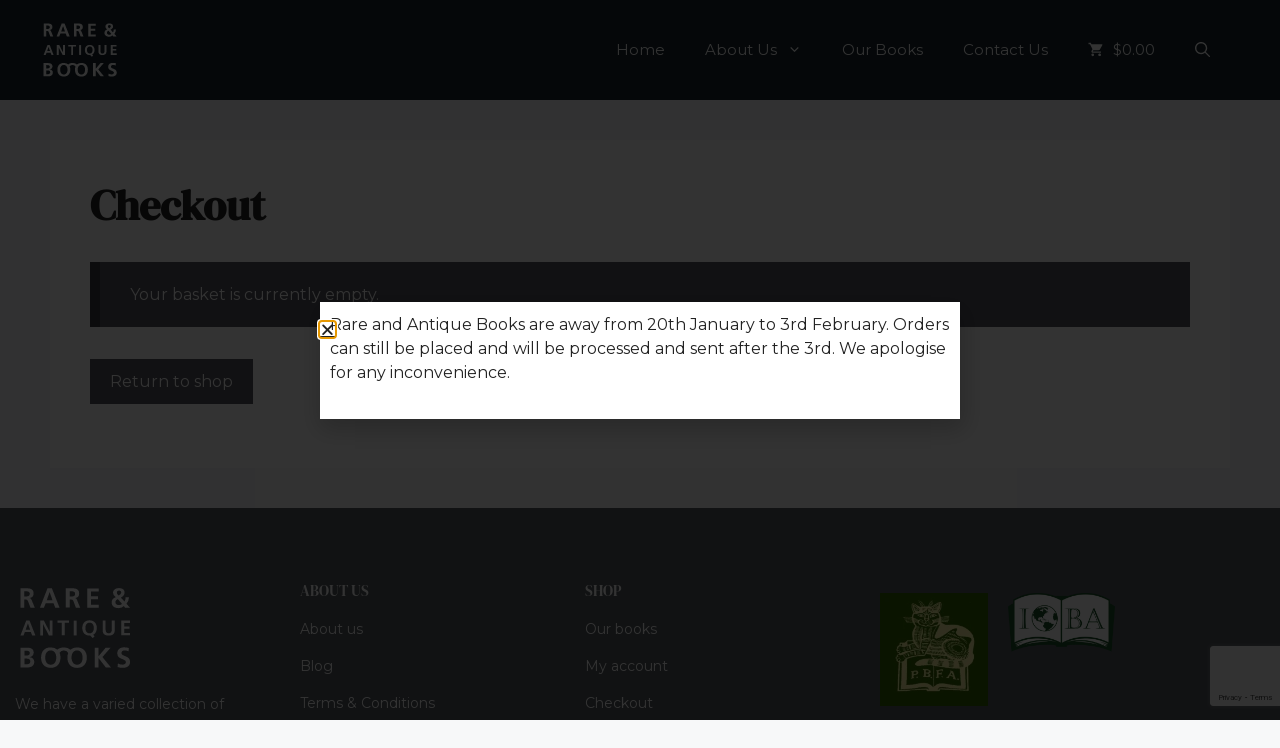

--- FILE ---
content_type: text/html; charset=utf-8
request_url: https://www.google.com/recaptcha/api2/anchor?ar=1&k=6LcRODosAAAAANA9SUP-nfSr5RlDBHbaJ-3EtRoB&co=aHR0cHM6Ly9yYXJlYW5kYW50aXF1ZWJvb2tzLmNvbTo0NDM.&hl=en&v=PoyoqOPhxBO7pBk68S4YbpHZ&size=invisible&anchor-ms=20000&execute-ms=30000&cb=mr474uixs07
body_size: 48490
content:
<!DOCTYPE HTML><html dir="ltr" lang="en"><head><meta http-equiv="Content-Type" content="text/html; charset=UTF-8">
<meta http-equiv="X-UA-Compatible" content="IE=edge">
<title>reCAPTCHA</title>
<style type="text/css">
/* cyrillic-ext */
@font-face {
  font-family: 'Roboto';
  font-style: normal;
  font-weight: 400;
  font-stretch: 100%;
  src: url(//fonts.gstatic.com/s/roboto/v48/KFO7CnqEu92Fr1ME7kSn66aGLdTylUAMa3GUBHMdazTgWw.woff2) format('woff2');
  unicode-range: U+0460-052F, U+1C80-1C8A, U+20B4, U+2DE0-2DFF, U+A640-A69F, U+FE2E-FE2F;
}
/* cyrillic */
@font-face {
  font-family: 'Roboto';
  font-style: normal;
  font-weight: 400;
  font-stretch: 100%;
  src: url(//fonts.gstatic.com/s/roboto/v48/KFO7CnqEu92Fr1ME7kSn66aGLdTylUAMa3iUBHMdazTgWw.woff2) format('woff2');
  unicode-range: U+0301, U+0400-045F, U+0490-0491, U+04B0-04B1, U+2116;
}
/* greek-ext */
@font-face {
  font-family: 'Roboto';
  font-style: normal;
  font-weight: 400;
  font-stretch: 100%;
  src: url(//fonts.gstatic.com/s/roboto/v48/KFO7CnqEu92Fr1ME7kSn66aGLdTylUAMa3CUBHMdazTgWw.woff2) format('woff2');
  unicode-range: U+1F00-1FFF;
}
/* greek */
@font-face {
  font-family: 'Roboto';
  font-style: normal;
  font-weight: 400;
  font-stretch: 100%;
  src: url(//fonts.gstatic.com/s/roboto/v48/KFO7CnqEu92Fr1ME7kSn66aGLdTylUAMa3-UBHMdazTgWw.woff2) format('woff2');
  unicode-range: U+0370-0377, U+037A-037F, U+0384-038A, U+038C, U+038E-03A1, U+03A3-03FF;
}
/* math */
@font-face {
  font-family: 'Roboto';
  font-style: normal;
  font-weight: 400;
  font-stretch: 100%;
  src: url(//fonts.gstatic.com/s/roboto/v48/KFO7CnqEu92Fr1ME7kSn66aGLdTylUAMawCUBHMdazTgWw.woff2) format('woff2');
  unicode-range: U+0302-0303, U+0305, U+0307-0308, U+0310, U+0312, U+0315, U+031A, U+0326-0327, U+032C, U+032F-0330, U+0332-0333, U+0338, U+033A, U+0346, U+034D, U+0391-03A1, U+03A3-03A9, U+03B1-03C9, U+03D1, U+03D5-03D6, U+03F0-03F1, U+03F4-03F5, U+2016-2017, U+2034-2038, U+203C, U+2040, U+2043, U+2047, U+2050, U+2057, U+205F, U+2070-2071, U+2074-208E, U+2090-209C, U+20D0-20DC, U+20E1, U+20E5-20EF, U+2100-2112, U+2114-2115, U+2117-2121, U+2123-214F, U+2190, U+2192, U+2194-21AE, U+21B0-21E5, U+21F1-21F2, U+21F4-2211, U+2213-2214, U+2216-22FF, U+2308-230B, U+2310, U+2319, U+231C-2321, U+2336-237A, U+237C, U+2395, U+239B-23B7, U+23D0, U+23DC-23E1, U+2474-2475, U+25AF, U+25B3, U+25B7, U+25BD, U+25C1, U+25CA, U+25CC, U+25FB, U+266D-266F, U+27C0-27FF, U+2900-2AFF, U+2B0E-2B11, U+2B30-2B4C, U+2BFE, U+3030, U+FF5B, U+FF5D, U+1D400-1D7FF, U+1EE00-1EEFF;
}
/* symbols */
@font-face {
  font-family: 'Roboto';
  font-style: normal;
  font-weight: 400;
  font-stretch: 100%;
  src: url(//fonts.gstatic.com/s/roboto/v48/KFO7CnqEu92Fr1ME7kSn66aGLdTylUAMaxKUBHMdazTgWw.woff2) format('woff2');
  unicode-range: U+0001-000C, U+000E-001F, U+007F-009F, U+20DD-20E0, U+20E2-20E4, U+2150-218F, U+2190, U+2192, U+2194-2199, U+21AF, U+21E6-21F0, U+21F3, U+2218-2219, U+2299, U+22C4-22C6, U+2300-243F, U+2440-244A, U+2460-24FF, U+25A0-27BF, U+2800-28FF, U+2921-2922, U+2981, U+29BF, U+29EB, U+2B00-2BFF, U+4DC0-4DFF, U+FFF9-FFFB, U+10140-1018E, U+10190-1019C, U+101A0, U+101D0-101FD, U+102E0-102FB, U+10E60-10E7E, U+1D2C0-1D2D3, U+1D2E0-1D37F, U+1F000-1F0FF, U+1F100-1F1AD, U+1F1E6-1F1FF, U+1F30D-1F30F, U+1F315, U+1F31C, U+1F31E, U+1F320-1F32C, U+1F336, U+1F378, U+1F37D, U+1F382, U+1F393-1F39F, U+1F3A7-1F3A8, U+1F3AC-1F3AF, U+1F3C2, U+1F3C4-1F3C6, U+1F3CA-1F3CE, U+1F3D4-1F3E0, U+1F3ED, U+1F3F1-1F3F3, U+1F3F5-1F3F7, U+1F408, U+1F415, U+1F41F, U+1F426, U+1F43F, U+1F441-1F442, U+1F444, U+1F446-1F449, U+1F44C-1F44E, U+1F453, U+1F46A, U+1F47D, U+1F4A3, U+1F4B0, U+1F4B3, U+1F4B9, U+1F4BB, U+1F4BF, U+1F4C8-1F4CB, U+1F4D6, U+1F4DA, U+1F4DF, U+1F4E3-1F4E6, U+1F4EA-1F4ED, U+1F4F7, U+1F4F9-1F4FB, U+1F4FD-1F4FE, U+1F503, U+1F507-1F50B, U+1F50D, U+1F512-1F513, U+1F53E-1F54A, U+1F54F-1F5FA, U+1F610, U+1F650-1F67F, U+1F687, U+1F68D, U+1F691, U+1F694, U+1F698, U+1F6AD, U+1F6B2, U+1F6B9-1F6BA, U+1F6BC, U+1F6C6-1F6CF, U+1F6D3-1F6D7, U+1F6E0-1F6EA, U+1F6F0-1F6F3, U+1F6F7-1F6FC, U+1F700-1F7FF, U+1F800-1F80B, U+1F810-1F847, U+1F850-1F859, U+1F860-1F887, U+1F890-1F8AD, U+1F8B0-1F8BB, U+1F8C0-1F8C1, U+1F900-1F90B, U+1F93B, U+1F946, U+1F984, U+1F996, U+1F9E9, U+1FA00-1FA6F, U+1FA70-1FA7C, U+1FA80-1FA89, U+1FA8F-1FAC6, U+1FACE-1FADC, U+1FADF-1FAE9, U+1FAF0-1FAF8, U+1FB00-1FBFF;
}
/* vietnamese */
@font-face {
  font-family: 'Roboto';
  font-style: normal;
  font-weight: 400;
  font-stretch: 100%;
  src: url(//fonts.gstatic.com/s/roboto/v48/KFO7CnqEu92Fr1ME7kSn66aGLdTylUAMa3OUBHMdazTgWw.woff2) format('woff2');
  unicode-range: U+0102-0103, U+0110-0111, U+0128-0129, U+0168-0169, U+01A0-01A1, U+01AF-01B0, U+0300-0301, U+0303-0304, U+0308-0309, U+0323, U+0329, U+1EA0-1EF9, U+20AB;
}
/* latin-ext */
@font-face {
  font-family: 'Roboto';
  font-style: normal;
  font-weight: 400;
  font-stretch: 100%;
  src: url(//fonts.gstatic.com/s/roboto/v48/KFO7CnqEu92Fr1ME7kSn66aGLdTylUAMa3KUBHMdazTgWw.woff2) format('woff2');
  unicode-range: U+0100-02BA, U+02BD-02C5, U+02C7-02CC, U+02CE-02D7, U+02DD-02FF, U+0304, U+0308, U+0329, U+1D00-1DBF, U+1E00-1E9F, U+1EF2-1EFF, U+2020, U+20A0-20AB, U+20AD-20C0, U+2113, U+2C60-2C7F, U+A720-A7FF;
}
/* latin */
@font-face {
  font-family: 'Roboto';
  font-style: normal;
  font-weight: 400;
  font-stretch: 100%;
  src: url(//fonts.gstatic.com/s/roboto/v48/KFO7CnqEu92Fr1ME7kSn66aGLdTylUAMa3yUBHMdazQ.woff2) format('woff2');
  unicode-range: U+0000-00FF, U+0131, U+0152-0153, U+02BB-02BC, U+02C6, U+02DA, U+02DC, U+0304, U+0308, U+0329, U+2000-206F, U+20AC, U+2122, U+2191, U+2193, U+2212, U+2215, U+FEFF, U+FFFD;
}
/* cyrillic-ext */
@font-face {
  font-family: 'Roboto';
  font-style: normal;
  font-weight: 500;
  font-stretch: 100%;
  src: url(//fonts.gstatic.com/s/roboto/v48/KFO7CnqEu92Fr1ME7kSn66aGLdTylUAMa3GUBHMdazTgWw.woff2) format('woff2');
  unicode-range: U+0460-052F, U+1C80-1C8A, U+20B4, U+2DE0-2DFF, U+A640-A69F, U+FE2E-FE2F;
}
/* cyrillic */
@font-face {
  font-family: 'Roboto';
  font-style: normal;
  font-weight: 500;
  font-stretch: 100%;
  src: url(//fonts.gstatic.com/s/roboto/v48/KFO7CnqEu92Fr1ME7kSn66aGLdTylUAMa3iUBHMdazTgWw.woff2) format('woff2');
  unicode-range: U+0301, U+0400-045F, U+0490-0491, U+04B0-04B1, U+2116;
}
/* greek-ext */
@font-face {
  font-family: 'Roboto';
  font-style: normal;
  font-weight: 500;
  font-stretch: 100%;
  src: url(//fonts.gstatic.com/s/roboto/v48/KFO7CnqEu92Fr1ME7kSn66aGLdTylUAMa3CUBHMdazTgWw.woff2) format('woff2');
  unicode-range: U+1F00-1FFF;
}
/* greek */
@font-face {
  font-family: 'Roboto';
  font-style: normal;
  font-weight: 500;
  font-stretch: 100%;
  src: url(//fonts.gstatic.com/s/roboto/v48/KFO7CnqEu92Fr1ME7kSn66aGLdTylUAMa3-UBHMdazTgWw.woff2) format('woff2');
  unicode-range: U+0370-0377, U+037A-037F, U+0384-038A, U+038C, U+038E-03A1, U+03A3-03FF;
}
/* math */
@font-face {
  font-family: 'Roboto';
  font-style: normal;
  font-weight: 500;
  font-stretch: 100%;
  src: url(//fonts.gstatic.com/s/roboto/v48/KFO7CnqEu92Fr1ME7kSn66aGLdTylUAMawCUBHMdazTgWw.woff2) format('woff2');
  unicode-range: U+0302-0303, U+0305, U+0307-0308, U+0310, U+0312, U+0315, U+031A, U+0326-0327, U+032C, U+032F-0330, U+0332-0333, U+0338, U+033A, U+0346, U+034D, U+0391-03A1, U+03A3-03A9, U+03B1-03C9, U+03D1, U+03D5-03D6, U+03F0-03F1, U+03F4-03F5, U+2016-2017, U+2034-2038, U+203C, U+2040, U+2043, U+2047, U+2050, U+2057, U+205F, U+2070-2071, U+2074-208E, U+2090-209C, U+20D0-20DC, U+20E1, U+20E5-20EF, U+2100-2112, U+2114-2115, U+2117-2121, U+2123-214F, U+2190, U+2192, U+2194-21AE, U+21B0-21E5, U+21F1-21F2, U+21F4-2211, U+2213-2214, U+2216-22FF, U+2308-230B, U+2310, U+2319, U+231C-2321, U+2336-237A, U+237C, U+2395, U+239B-23B7, U+23D0, U+23DC-23E1, U+2474-2475, U+25AF, U+25B3, U+25B7, U+25BD, U+25C1, U+25CA, U+25CC, U+25FB, U+266D-266F, U+27C0-27FF, U+2900-2AFF, U+2B0E-2B11, U+2B30-2B4C, U+2BFE, U+3030, U+FF5B, U+FF5D, U+1D400-1D7FF, U+1EE00-1EEFF;
}
/* symbols */
@font-face {
  font-family: 'Roboto';
  font-style: normal;
  font-weight: 500;
  font-stretch: 100%;
  src: url(//fonts.gstatic.com/s/roboto/v48/KFO7CnqEu92Fr1ME7kSn66aGLdTylUAMaxKUBHMdazTgWw.woff2) format('woff2');
  unicode-range: U+0001-000C, U+000E-001F, U+007F-009F, U+20DD-20E0, U+20E2-20E4, U+2150-218F, U+2190, U+2192, U+2194-2199, U+21AF, U+21E6-21F0, U+21F3, U+2218-2219, U+2299, U+22C4-22C6, U+2300-243F, U+2440-244A, U+2460-24FF, U+25A0-27BF, U+2800-28FF, U+2921-2922, U+2981, U+29BF, U+29EB, U+2B00-2BFF, U+4DC0-4DFF, U+FFF9-FFFB, U+10140-1018E, U+10190-1019C, U+101A0, U+101D0-101FD, U+102E0-102FB, U+10E60-10E7E, U+1D2C0-1D2D3, U+1D2E0-1D37F, U+1F000-1F0FF, U+1F100-1F1AD, U+1F1E6-1F1FF, U+1F30D-1F30F, U+1F315, U+1F31C, U+1F31E, U+1F320-1F32C, U+1F336, U+1F378, U+1F37D, U+1F382, U+1F393-1F39F, U+1F3A7-1F3A8, U+1F3AC-1F3AF, U+1F3C2, U+1F3C4-1F3C6, U+1F3CA-1F3CE, U+1F3D4-1F3E0, U+1F3ED, U+1F3F1-1F3F3, U+1F3F5-1F3F7, U+1F408, U+1F415, U+1F41F, U+1F426, U+1F43F, U+1F441-1F442, U+1F444, U+1F446-1F449, U+1F44C-1F44E, U+1F453, U+1F46A, U+1F47D, U+1F4A3, U+1F4B0, U+1F4B3, U+1F4B9, U+1F4BB, U+1F4BF, U+1F4C8-1F4CB, U+1F4D6, U+1F4DA, U+1F4DF, U+1F4E3-1F4E6, U+1F4EA-1F4ED, U+1F4F7, U+1F4F9-1F4FB, U+1F4FD-1F4FE, U+1F503, U+1F507-1F50B, U+1F50D, U+1F512-1F513, U+1F53E-1F54A, U+1F54F-1F5FA, U+1F610, U+1F650-1F67F, U+1F687, U+1F68D, U+1F691, U+1F694, U+1F698, U+1F6AD, U+1F6B2, U+1F6B9-1F6BA, U+1F6BC, U+1F6C6-1F6CF, U+1F6D3-1F6D7, U+1F6E0-1F6EA, U+1F6F0-1F6F3, U+1F6F7-1F6FC, U+1F700-1F7FF, U+1F800-1F80B, U+1F810-1F847, U+1F850-1F859, U+1F860-1F887, U+1F890-1F8AD, U+1F8B0-1F8BB, U+1F8C0-1F8C1, U+1F900-1F90B, U+1F93B, U+1F946, U+1F984, U+1F996, U+1F9E9, U+1FA00-1FA6F, U+1FA70-1FA7C, U+1FA80-1FA89, U+1FA8F-1FAC6, U+1FACE-1FADC, U+1FADF-1FAE9, U+1FAF0-1FAF8, U+1FB00-1FBFF;
}
/* vietnamese */
@font-face {
  font-family: 'Roboto';
  font-style: normal;
  font-weight: 500;
  font-stretch: 100%;
  src: url(//fonts.gstatic.com/s/roboto/v48/KFO7CnqEu92Fr1ME7kSn66aGLdTylUAMa3OUBHMdazTgWw.woff2) format('woff2');
  unicode-range: U+0102-0103, U+0110-0111, U+0128-0129, U+0168-0169, U+01A0-01A1, U+01AF-01B0, U+0300-0301, U+0303-0304, U+0308-0309, U+0323, U+0329, U+1EA0-1EF9, U+20AB;
}
/* latin-ext */
@font-face {
  font-family: 'Roboto';
  font-style: normal;
  font-weight: 500;
  font-stretch: 100%;
  src: url(//fonts.gstatic.com/s/roboto/v48/KFO7CnqEu92Fr1ME7kSn66aGLdTylUAMa3KUBHMdazTgWw.woff2) format('woff2');
  unicode-range: U+0100-02BA, U+02BD-02C5, U+02C7-02CC, U+02CE-02D7, U+02DD-02FF, U+0304, U+0308, U+0329, U+1D00-1DBF, U+1E00-1E9F, U+1EF2-1EFF, U+2020, U+20A0-20AB, U+20AD-20C0, U+2113, U+2C60-2C7F, U+A720-A7FF;
}
/* latin */
@font-face {
  font-family: 'Roboto';
  font-style: normal;
  font-weight: 500;
  font-stretch: 100%;
  src: url(//fonts.gstatic.com/s/roboto/v48/KFO7CnqEu92Fr1ME7kSn66aGLdTylUAMa3yUBHMdazQ.woff2) format('woff2');
  unicode-range: U+0000-00FF, U+0131, U+0152-0153, U+02BB-02BC, U+02C6, U+02DA, U+02DC, U+0304, U+0308, U+0329, U+2000-206F, U+20AC, U+2122, U+2191, U+2193, U+2212, U+2215, U+FEFF, U+FFFD;
}
/* cyrillic-ext */
@font-face {
  font-family: 'Roboto';
  font-style: normal;
  font-weight: 900;
  font-stretch: 100%;
  src: url(//fonts.gstatic.com/s/roboto/v48/KFO7CnqEu92Fr1ME7kSn66aGLdTylUAMa3GUBHMdazTgWw.woff2) format('woff2');
  unicode-range: U+0460-052F, U+1C80-1C8A, U+20B4, U+2DE0-2DFF, U+A640-A69F, U+FE2E-FE2F;
}
/* cyrillic */
@font-face {
  font-family: 'Roboto';
  font-style: normal;
  font-weight: 900;
  font-stretch: 100%;
  src: url(//fonts.gstatic.com/s/roboto/v48/KFO7CnqEu92Fr1ME7kSn66aGLdTylUAMa3iUBHMdazTgWw.woff2) format('woff2');
  unicode-range: U+0301, U+0400-045F, U+0490-0491, U+04B0-04B1, U+2116;
}
/* greek-ext */
@font-face {
  font-family: 'Roboto';
  font-style: normal;
  font-weight: 900;
  font-stretch: 100%;
  src: url(//fonts.gstatic.com/s/roboto/v48/KFO7CnqEu92Fr1ME7kSn66aGLdTylUAMa3CUBHMdazTgWw.woff2) format('woff2');
  unicode-range: U+1F00-1FFF;
}
/* greek */
@font-face {
  font-family: 'Roboto';
  font-style: normal;
  font-weight: 900;
  font-stretch: 100%;
  src: url(//fonts.gstatic.com/s/roboto/v48/KFO7CnqEu92Fr1ME7kSn66aGLdTylUAMa3-UBHMdazTgWw.woff2) format('woff2');
  unicode-range: U+0370-0377, U+037A-037F, U+0384-038A, U+038C, U+038E-03A1, U+03A3-03FF;
}
/* math */
@font-face {
  font-family: 'Roboto';
  font-style: normal;
  font-weight: 900;
  font-stretch: 100%;
  src: url(//fonts.gstatic.com/s/roboto/v48/KFO7CnqEu92Fr1ME7kSn66aGLdTylUAMawCUBHMdazTgWw.woff2) format('woff2');
  unicode-range: U+0302-0303, U+0305, U+0307-0308, U+0310, U+0312, U+0315, U+031A, U+0326-0327, U+032C, U+032F-0330, U+0332-0333, U+0338, U+033A, U+0346, U+034D, U+0391-03A1, U+03A3-03A9, U+03B1-03C9, U+03D1, U+03D5-03D6, U+03F0-03F1, U+03F4-03F5, U+2016-2017, U+2034-2038, U+203C, U+2040, U+2043, U+2047, U+2050, U+2057, U+205F, U+2070-2071, U+2074-208E, U+2090-209C, U+20D0-20DC, U+20E1, U+20E5-20EF, U+2100-2112, U+2114-2115, U+2117-2121, U+2123-214F, U+2190, U+2192, U+2194-21AE, U+21B0-21E5, U+21F1-21F2, U+21F4-2211, U+2213-2214, U+2216-22FF, U+2308-230B, U+2310, U+2319, U+231C-2321, U+2336-237A, U+237C, U+2395, U+239B-23B7, U+23D0, U+23DC-23E1, U+2474-2475, U+25AF, U+25B3, U+25B7, U+25BD, U+25C1, U+25CA, U+25CC, U+25FB, U+266D-266F, U+27C0-27FF, U+2900-2AFF, U+2B0E-2B11, U+2B30-2B4C, U+2BFE, U+3030, U+FF5B, U+FF5D, U+1D400-1D7FF, U+1EE00-1EEFF;
}
/* symbols */
@font-face {
  font-family: 'Roboto';
  font-style: normal;
  font-weight: 900;
  font-stretch: 100%;
  src: url(//fonts.gstatic.com/s/roboto/v48/KFO7CnqEu92Fr1ME7kSn66aGLdTylUAMaxKUBHMdazTgWw.woff2) format('woff2');
  unicode-range: U+0001-000C, U+000E-001F, U+007F-009F, U+20DD-20E0, U+20E2-20E4, U+2150-218F, U+2190, U+2192, U+2194-2199, U+21AF, U+21E6-21F0, U+21F3, U+2218-2219, U+2299, U+22C4-22C6, U+2300-243F, U+2440-244A, U+2460-24FF, U+25A0-27BF, U+2800-28FF, U+2921-2922, U+2981, U+29BF, U+29EB, U+2B00-2BFF, U+4DC0-4DFF, U+FFF9-FFFB, U+10140-1018E, U+10190-1019C, U+101A0, U+101D0-101FD, U+102E0-102FB, U+10E60-10E7E, U+1D2C0-1D2D3, U+1D2E0-1D37F, U+1F000-1F0FF, U+1F100-1F1AD, U+1F1E6-1F1FF, U+1F30D-1F30F, U+1F315, U+1F31C, U+1F31E, U+1F320-1F32C, U+1F336, U+1F378, U+1F37D, U+1F382, U+1F393-1F39F, U+1F3A7-1F3A8, U+1F3AC-1F3AF, U+1F3C2, U+1F3C4-1F3C6, U+1F3CA-1F3CE, U+1F3D4-1F3E0, U+1F3ED, U+1F3F1-1F3F3, U+1F3F5-1F3F7, U+1F408, U+1F415, U+1F41F, U+1F426, U+1F43F, U+1F441-1F442, U+1F444, U+1F446-1F449, U+1F44C-1F44E, U+1F453, U+1F46A, U+1F47D, U+1F4A3, U+1F4B0, U+1F4B3, U+1F4B9, U+1F4BB, U+1F4BF, U+1F4C8-1F4CB, U+1F4D6, U+1F4DA, U+1F4DF, U+1F4E3-1F4E6, U+1F4EA-1F4ED, U+1F4F7, U+1F4F9-1F4FB, U+1F4FD-1F4FE, U+1F503, U+1F507-1F50B, U+1F50D, U+1F512-1F513, U+1F53E-1F54A, U+1F54F-1F5FA, U+1F610, U+1F650-1F67F, U+1F687, U+1F68D, U+1F691, U+1F694, U+1F698, U+1F6AD, U+1F6B2, U+1F6B9-1F6BA, U+1F6BC, U+1F6C6-1F6CF, U+1F6D3-1F6D7, U+1F6E0-1F6EA, U+1F6F0-1F6F3, U+1F6F7-1F6FC, U+1F700-1F7FF, U+1F800-1F80B, U+1F810-1F847, U+1F850-1F859, U+1F860-1F887, U+1F890-1F8AD, U+1F8B0-1F8BB, U+1F8C0-1F8C1, U+1F900-1F90B, U+1F93B, U+1F946, U+1F984, U+1F996, U+1F9E9, U+1FA00-1FA6F, U+1FA70-1FA7C, U+1FA80-1FA89, U+1FA8F-1FAC6, U+1FACE-1FADC, U+1FADF-1FAE9, U+1FAF0-1FAF8, U+1FB00-1FBFF;
}
/* vietnamese */
@font-face {
  font-family: 'Roboto';
  font-style: normal;
  font-weight: 900;
  font-stretch: 100%;
  src: url(//fonts.gstatic.com/s/roboto/v48/KFO7CnqEu92Fr1ME7kSn66aGLdTylUAMa3OUBHMdazTgWw.woff2) format('woff2');
  unicode-range: U+0102-0103, U+0110-0111, U+0128-0129, U+0168-0169, U+01A0-01A1, U+01AF-01B0, U+0300-0301, U+0303-0304, U+0308-0309, U+0323, U+0329, U+1EA0-1EF9, U+20AB;
}
/* latin-ext */
@font-face {
  font-family: 'Roboto';
  font-style: normal;
  font-weight: 900;
  font-stretch: 100%;
  src: url(//fonts.gstatic.com/s/roboto/v48/KFO7CnqEu92Fr1ME7kSn66aGLdTylUAMa3KUBHMdazTgWw.woff2) format('woff2');
  unicode-range: U+0100-02BA, U+02BD-02C5, U+02C7-02CC, U+02CE-02D7, U+02DD-02FF, U+0304, U+0308, U+0329, U+1D00-1DBF, U+1E00-1E9F, U+1EF2-1EFF, U+2020, U+20A0-20AB, U+20AD-20C0, U+2113, U+2C60-2C7F, U+A720-A7FF;
}
/* latin */
@font-face {
  font-family: 'Roboto';
  font-style: normal;
  font-weight: 900;
  font-stretch: 100%;
  src: url(//fonts.gstatic.com/s/roboto/v48/KFO7CnqEu92Fr1ME7kSn66aGLdTylUAMa3yUBHMdazQ.woff2) format('woff2');
  unicode-range: U+0000-00FF, U+0131, U+0152-0153, U+02BB-02BC, U+02C6, U+02DA, U+02DC, U+0304, U+0308, U+0329, U+2000-206F, U+20AC, U+2122, U+2191, U+2193, U+2212, U+2215, U+FEFF, U+FFFD;
}

</style>
<link rel="stylesheet" type="text/css" href="https://www.gstatic.com/recaptcha/releases/PoyoqOPhxBO7pBk68S4YbpHZ/styles__ltr.css">
<script nonce="rJ9B3Y6PukNNgjcADsfsRw" type="text/javascript">window['__recaptcha_api'] = 'https://www.google.com/recaptcha/api2/';</script>
<script type="text/javascript" src="https://www.gstatic.com/recaptcha/releases/PoyoqOPhxBO7pBk68S4YbpHZ/recaptcha__en.js" nonce="rJ9B3Y6PukNNgjcADsfsRw">
      
    </script></head>
<body><div id="rc-anchor-alert" class="rc-anchor-alert"></div>
<input type="hidden" id="recaptcha-token" value="[base64]">
<script type="text/javascript" nonce="rJ9B3Y6PukNNgjcADsfsRw">
      recaptcha.anchor.Main.init("[\x22ainput\x22,[\x22bgdata\x22,\x22\x22,\[base64]/[base64]/[base64]/[base64]/[base64]/UltsKytdPUU6KEU8MjA0OD9SW2wrK109RT4+NnwxOTI6KChFJjY0NTEyKT09NTUyOTYmJk0rMTxjLmxlbmd0aCYmKGMuY2hhckNvZGVBdChNKzEpJjY0NTEyKT09NTYzMjA/[base64]/[base64]/[base64]/[base64]/[base64]/[base64]/[base64]\x22,\[base64]\x22,\x22w44tw4/CmcK1wrcew5/CrcO7w5XDlhNaajNAWixFMjDDh8Odw6fCicOsZCBgEBfCv8KYOmRgw6BJSm5Ww6QpXjFIIMKPw7HCsgEPXMO2ZsOoV8Kmw55Xw4fDvRtLw5XDtsO2asKIBcK1BcOLwowCZS7Cg2nCjMK5RMObHz/DhUEJOj11wrIUw7TDmMKJw6VjVcO3wrZjw5PCpzJVwofDnQDDp8OdPClbwqlEJV5Hw5TCnXvDncK5N8KPXA0DZMOfwoXCtxrCjcKJSsKVwqTChULDvlgRFsKyLF/CicKwwokqwobDvGHDskFkw7dBWjTDhMKVOsOjw5fDvhFKTCZ4W8K0dMKeMh/CuMOrA8KFw69BR8KJwrdresKBwqYlREfDgMO4w4vCo8ORw7o+XTpKwpnDiHIeSXLCgzM6wptOwoTDvHpHwocwERlgw6c0wrfDocKgw5PDiAR2wp4XLcKQw7UqMsKywrDCn8KGecKsw5s/SFcyw77DpsOnRADDn8Kiw7lsw7nDkmM8wrFFScKzwrLCtcKYN8KGFDnCpRVvaFDCksKrLGTDmUTDhcK0wr/[base64]/wq/Dh8KCeQ3Cmillw73DvifDglUjwpBEw7bCrkE+YzsCw4HDl2V1woLDlMKsw5wSwrMgw47Cg8K4TgAhAi/Dr29cfcOJOMOySm7CjMOxZ0Rmw5PDu8ORw6nCkl7Dm8KZQWU4wpFfwqHColTDvMONw53CvsKzwojDmsKrwr9ce8KKDF9xwocVbVBxw54LwprCuMOKw5dtF8K4esO3HMKWLEnClUfDqSc9w4bCicO9fgc2THrDjRYUP0/Co8KWX2fDkyfDhXnCtHQdw45eWC/[base64]/DtsK2AExcw4HCoMOEw6szaAsMUkrCsxBMw5LCp8Kxe1LChkdxFUXDmQzDq8KNEylOEg/DtW58w5Y0w5jCusO/wrzDkUHDicKkI8OCw7zCsDQDwp/CmHDDkVVkZGHDiT5ZwrM0NcOfw5gEw4pXwqclw78Ww5ZMN8Kkwr41woTDjw0LJx7Ci8K0bsOQGMOsw400EMOzRAHCgUgqwrnClirCrHBVwp8Hw5MVLjIfNi/DkR/DlcOQMMOuezPDj8KCw7hJLBBuw5HCgsKTVX/DhDNvw7TDj8OHworCssKCccK7S3NPcVlywro6wpBYw4VMwo7CgUzDmVfDpT5pw4vDo3kew6hOc0xfw7fCvzHDtcKCEhQJO2DDgUHCnMKGFlLCtMORw5R0HQALwoQdasKmPsKEwqFxw6oNZMOkX8K0w4gAwr/[base64]/CqE9Vw5VPOn4cVUQKwowbw6jDoRtIesOIckbCkgHCsGHCtMK8ScOlwrlZcRxZwrwJRQ4jUMOyCF4JwqvCtjZ7wrUwT8ONFXVzBMONw6LCkMOfwpPDmsOYOcOtw4kjGcKVw47Di8OcwpXDnl82WBvCsVghwpjDjEbDmDA1wrYrLMOHwp3CjMOcw6/[base64]/DjMOEUk8FwrnCnsKRO8OsVGvCg8OCw6rDqMK/[base64]/DiQkaImzDuGg2wrvCgsKhcMKcw5TDnBbCg8Kswp/DocKMA0zCrsOIAk1gw4xzFiHCpcOBw7vDuMONKF14w4EEw5bDmQNXw40rVEPCiyI5wp/[base64]/DqcKdP8KtPnlBQCzCjsO4FCllesKrw7cwBMOcw6HDp243WcO4OcKXw5rDmgPDrsOFw7hhG8Onw5/[base64]/Ds2wkClHCqjg7KcKreMOEw6E8D8KODMOPHUYpw53ClcOjWD3CpMK+wp18cV/Du8OOw4BBwq8tM8KIGsKwF1HCgUtqbsKKw6PDpk5PasOKRsKgwrQ1W8Oewp8IAmsiwrovE3rDq8KHw5xBSVXDgF94eTbDuyhdUcOXwozCvwQCw4XDgsKEw5EPC8ORw7nDrcOvN8Otw7nDmyLDkhE6UMKzwpk+w4pzD8Kwwrc/YMKaw4DCnFx8IxzDpQ0+TylWw6fCpn/[base64]/DhMKTwrDCkTbCpGXCoFTDkwDDkcOrwobDk8OUwrFBIR5kAkh1R3rCgyPDnsO8w7fDucKmX8KowqJOGWbCiVM0WS3Dhm5MRsOUGMKDCw7Cml/DtSrCgynDnDPCh8KKKVVww6zCsMKrIWTCrcKlTMKIw414wrrDm8OKwrbCpcOIw6fDqMO4F8KSb3rDqMOEXngOw4TDhibClMKDPsK2wqxrw5DCq8OUw5gUwqHCk0shPMOcw5QbJncEe2M/S1gyd8OOw6N0bRrDs37DrgM2GTjCv8O4w6IUUVRTwqU/aHtjIRV1w49Cw7Ytw5U3wp3CvD7DrGHCkgrDtAfDgV9SQxgzQlLCoz9XBcOywrHDr1/ChcKiaMKvOcOfw53DoMKjNMOWw45VwoHDrRPCpcOFWARcViYzwoJpGR8/wocfwqM3W8KdLsOBwqtnIULClQvDtFHCo8Omw5dYelFnwo3DscKHGsOEO8KLwqfCqsKCbQ57dSfDuyrDlcKaQMKdHcKfAnnDscK8UsKlC8K0GcOIwr7DvR/DjAMLUsOlw7TChwnDl3lNwqLDiMOkw4rCmMKVK0bCt8OQwqdkw7bDrsOSwp7DmHjDj8KFwpzCohrCp8KXw6jDoX/DnMK8MSDClMKQwqfDklfDpBDDjT4lw4RBMMO1LcOIwqHDnUTChcO1w5oMHcOgwrzCr8KUU00dwr/[base64]/CucOnw7zDpDrDn3ECw73CtcOnwpkzw5DCkMOdQMKZF8KFw7jDjMOfTB1sCGDCuMKNFsOVw5VQJ8KieRDDvsO7W8O/DRrDun/CpsOww4bCvlXCisKRL8O9w4LCkzIxKznCqCIKwrDDtMKLS8OkTsKLPMOvw73Ds3/Cj8KDwpzDqsKfF1VIw7fCusOdwq3Cljoue8Ogw7TCnAhewqXCusK3w6PDusKxwp7DsMOHIsKbworCjDvDqWHDnSk8w5ddw5bChEE3wp/Di8KNw6jDig5NGD0gAcOpUMKfS8ONa8KefiJ2wqdEw7sWwphFDVvDhhM9HcKiKsKEwowDwqjDr8KOR0LCoFZ/[base64]/ScKHwq5KXmdZNAJ3D0/DmMKUwoNDFMKZw4FvQcK7WUTCoD/DtcKlwr3DhFkdw6nDow9dEsKEw5fDkEQaIMOaZlnDt8KdwrfDg8KlO8ObVcKFwoPDkzjDliF+NijDqMO6J8KgwrTCum7DtsKmwrJkwrbCqlDCjGfCpcOtU8O8w5QQVMKRw4vCiMO5w7xdwqTDhW3Cr0RFSSAVNyIeR8OTciDCrw7DmMKVwpXDmsOsw6Uew4/CsA1awoVSwr7CnMKjZAwaGcKjYcO8ScOdwqLDtcOHw6XCjF3DqQNjA8OxDsK4dsKvE8Oyw6HDmHIcwrDDk25hwrwLw60dwoDDkMK9wqTCnw/CrFDCh8OOOSzDqCbCn8OScUh4w7Jiw77Ds8OPwppuEj/Dt8O7GFJ/[base64]/DqTTDmsKGRVwdw63Dm37DmsKzPMO2GcOFw6DDhMOaMMKQw4LDgMK+RcOWwrrCgsOUwpbDoMO+RSADw43DrgXCpsKKw5pWesK0w7tXZMKuKcO2NhfCmcOSNMOZdsOUwrAeRMKGwoTDlzR4wo5KLT8gEsKpeh7CmXA7M8OoRMOYw4jDohTCkl/Dj1o5w4LCqEkxwqXCrAokJF3DmMO0w70ow69oJjXCpW1fwr3CnFMTOWTDkcKWw7LDtDEeecKlw5sZw7/CusKbwovCpsKMMcKzwqATKsOvDsKVYMOaDn8pwq7Ck8KRCcK/PTN3FcOWMDXDisOtw7EwXR/Do27CkBDCksOjw5TDuy3CsivCscOqw7wjwrZ9wpYkwq7CmMKwwq7Ctx5Gw7FRTmrDhcKnwqJjW1kleDhCVkLCp8KSSyBDHkBJP8OUKMOZUMK+ZyLCvcK+Aw/DiMKXf8KTw5/Doxd2DB4XwqchX8Kjwr3CiBVGH8K4URDCmsKXwrpDw5NjdcO0DwjDvznCiT0Ow44kw43DrsKRw4vCmVkuIUYsXcOMGcOpGMOEw6PDlwVjwqLCoMOfeDcbVcOUXMOKwrLDrMO6PjvDssKdw5YUw4YsSQTDjcKSbyPCvW1Cw6LCmsKqN8KFwo/ChE0ww5DDkMKEKsObMcOgwrwRN2rDmTNoTGhmw4PCqBQEfcKuwpfCg2XDl8OVwp9pGljCqjzCtsKmwpgtLmBRw5QlV0LDuyLCqMOYCAY/wovDug04blslcEMyG0jDqz89w7Iww6lwLMKWw4tUQ8OLRMKBwo1kw5Uhdgtjwr7Dt0Zmw5BkA8ObwocBwobDnQ/[base64]/w44iCsK0BTfDiV3CtsObw6HCiGvCj8OLelfDnX7DhE5fbsKxwr4NwrNkwq0Xwqssw6s7a1A3GFhJKMKUwr3CgcOue3LCoj3CgMOGw54vwqbCgcOxAyfCk0YNVcOJK8OmLBXDvnkmJsO8cR/[base64]/w6XDksK0ZHsowr16ZCfChsOCwp4Swq9BwoTCh3jCpsKfNyXChD5ffsOkWCDDi3MTYsKAw55rKiJhfsOxw6xueMKHMcOzH1JkIGjCqcOAZcOmTF3CqsOZH2rCkALCvi0Lw6/[base64]/d8Obwplqflx8fBvDi8KqwrJAbsOvck3CiTvCpsKIw7lDw5EMwoLDoQ/DjmocwpHCj8Kew7hiJ8KKCMOLHBXCqcKfYHkZwqNQLXA7QGDCqsKiwo0FYUlGP8KNwqrCgnHDscKOw6k7woxXw7fDvMKMDl8EZMOwYjbCvjHDgMO6wrdAOFHCisKZDU3Dh8KuwqQzw6Vxw5RWAC7DqcOzP8OOQcK4ZVhhwpjDllp4KR/Cv1N7JsK9FhN1wovCt8KAH2fCksKROcKCw6TCl8OGOcOOwpQCwpDDqcKTFsORw5jCsMKhQsO7A1/CijHCtT8SbMOsw5PDjcO/[base64]/[base64]/McKIwo41BB/DvcONwp3CmGkMwoHDvTfCmDvCgjVTCG11wqHCkGjCqsK8ccOdwpc7IsKsEMODwr3CmxZ4DEVsJsKbw51YwrJ7wrwIw7HDmkPDpsOOwrETwo3CmEoTwoopdMOGZEHCssK/[base64]/[base64]/CjHMkwoDClMOTw5DDmi3DqsOFBFNVNMKlw77Dm35TwrrDssOFwo3DqcK7LTDCkTtDKzxabzHDhXjCuVfDknAUwoA9w4XDpMOIaEl6w4nDqMOzw5cCRlvDrcKqTcKoacOfA8K1wrs/[base64]/DqmBvwq3Do8KNw5NLw61gBcOSwpUkDcO5FXlqwqLDhMK5w45Fw5JtwrrCtMOecsOlO8K1KsKJDcOAw4BtKVPDgErCtcK/wrc5VsK5XcKfCnPDhcK8w41vwrvCgUrDk1vCpsKew5dLw4BMRMKewrjDtsOcDcKNcMO0wqHDg1Bdw5pxX0J5wrRrw50IwrV3FSYEworDgwg4dMOXwoxlwr7CjDbCuU80UFfCnBjCj8OFwogswrjCgjzCrMOmwq/CoMKOdnt/w7PCjMOVd8KcwpnDpB/CnlbCosKdw4/CrsKyN2XDpmLCm0vDjMKxHcOHX2lHYQUYwojCoCpKw6HDqMKOaMOSw4XCtmdew6hxUcOowrdEHg5AHQLChnzDn2FbW8Knw4J5VsO5w592BQTCm1tWw5bDoMK3e8KPEcK2dsOmwpDDlsO+w4dGw4MTa8ObaRHDthJUwqDDuw/Dv1ADw4Y6QcOowoFvw5rDpsOOwrEAST5Tw6LCscKbMS/CgcK3TMOaw7o8w41JBsOMS8KgO8O0w5kvYMOGETTDil8qR3IDw7LDo3gpwrfDvcKyQ8K0asOvwoXDu8O4OV3DjsOvRlsqw4XClMOKFcKGL1/DtsKUGwPDucKHwqRBwp1rwqfDo8KnWD1ZIMO9ZH3Do2k7LcKsCgzCg8KWwr5+TzbCjl/CknnCuxLDvxM2w7ZwwpbCo2bCgRFAZMO0YiMFw4HDtcKsPHDCqzXCvcOwwqIYwqk7wqsBTiLCnz/CksKhw4h/woUGTWhiw6AHOsO9Y8OIYcOFwrVuw5/Dmgo/w4zDs8KeSALChcK3w7pmwoPCi8K1EMOSVVnCvD/[base64]/[base64]/bsOcw6ApwoAZTMKqw7lCSj4yMXRBEMK+SwpQLXVrwonDl8O6w6xfw494w4hqwodhLTB/d2LDicKZw6AOTWXDnMOeQMKgw73DvcO5TsK4WyLDkl3CvyIpwqjCgMKDdyfCgcOjZMKHwognw6LDsQc0wphRJEkWwrvDgkjCtcOBQcOEwpPCgMO/wrfCp0DDj8K0ScKtwoknwrfCl8KUwonCtMOxT8KuXDpWdcKOdgrCrDLDl8KdH8OowqzDmsOOMy41wqHDqMKWwpomw6HDuinDq8OqwpfDksO7w5vCtcKtwpo0GnpmMhrDqWQow7kNw4FwImdzBnjDp8Odw5LCmX3ClcOYMFzCnz/DvsK2IcK1UnnDkMOeU8KzwrJGPFRmG8KkwpZDw4TCrzdcwpLCt8KZFcKOwrAbwoc7YsO/FT3DiMK8McKCEBZDwqjDt8O9BcKww543wqRPLxNDwrfCuzImMsOaP8K/eTcyw6Edw7zCtcOnI8Oywp5iFsODE8KvchBCwofChMK+BsKqFsKSXMOCTsOTZsK2GmkaPMKAwroLw5LCgsKDw4V4LgfCrsOlw4vCsiptFgkSwpPCnWUJw7DDtWvCrsKrwpQGQCnCkMKUAAbDjcO3URLCjSTCvXdxdsKnw6HDjsKuwpdxKcK4R8KVwpQ/[base64]/[base64]/Cmhlhw5dzwpJ4KMORbg/Cr1TDmsOdwp4Awp1RGSvCqsKeY2bCosO+wr7CmMO9VCNtUMKIwqrDhkg2WnAJwqdNCUDDvFHCp3puQ8OpwqAmw7XCuCvCtmPCuD/DtEjCuQHDksKQB8K/Xjk+w64HEjh4w6wGw64UUsKcPhUoXFs8JwgIwqjCsEfDkBjDgsKGw44gwqkMwqLDm8Kbw6VQUMKKwqvDpcOEDArDkWnDh8KfwqIrwrIgw4QoBE7Ds2oRw4VLawXCnMORA8OScnvCr0YQBsOSwoN/[base64]/SsOyDEPDrcKmN8Oyw4/[base64]/bTjCqUfCsF3Ci07CqsOhak/ClRFBf8KPTTzCmMKHw5kvBTlLL3Z/HsOGw6XCi8OQG1rDiQ4zOnM0fl3Crw1NRSQdHhQWc8KLKl/DlcOwKMOjwpvDtcK/YEshSXzCpMOZfMKow5vDlUDDmmnCp8OXwobCv3lOOsK1wpLCoAXClEPCisKywoLDhMOqZUFOZSzDl1sRUAZUNsOFwonCtHdDakliUADCosKNEsOiY8OYKcO4IMOowq9oHyPDsMOOIHLDvsKTw7UsNMOKw4dsw6/Ch2lbwrnDrUs0GMOpfsOPIcOBeVzCv1XCoytTwonDjwrDlHVoAGDDh8KDG8OiWR/DjGdKN8K4wrdCJgfCrwYJw5QIw4LCr8O2w5dTTWPClzHCjj4Vw6XDoCsAwp3CmVB2wq3CtkBBw6bCriQZwoYVw59Awokpw49rw44mMsKkwp7DimfCn8OkF8KkYsOFwqLCrjBBYXIdBsK6wpfCmMOSPcOVwqBqw4JCCV16w5nCv2QlwqTCoBZewqjCuR5Rw4wRw6/DhhIlwrMsw4LChsKtSVrDlwBgR8O4fMKUwp7CqMO9aB4KOcO/w6bCoAbDhcKMw7LCrMOrYcKpLDIaGj0Pw5rCoklNw6nDpsKiwrdJwqALwqrChDPCo8OEcMOvwotzdjMsVsOzwqAzw5fDt8OmwpxnUcK8PcKlGXTDrMOTwq/[base64]/Co8OlQxzCol3Ch8Kmw7TCgMOZfMObwqI4wo/CusK9BlEmQR46CsONwoXCoGrDjHTDqzx2wql7wq7DmMO6McOIHgvDqAgNT8K6w5PCiEl3Q1U8woXCjg5yw5ZWU0nCpgbCj10vJsK7w77Do8Kvw74VLAfDnMODwrDDj8O5CMO4N8O4KsKVwpDDrFbDhGfDn8O/TsOdAljCnnRKDMO9wqQeGcO/wrEQLMKww4pjwo1ZCcO2wovDv8KbdzYjw6LDkcKAATXDu3rCqsOTAxnDjCpUAVV2wqPCsXfDnhzDmTISQ0nDuW3CkWgOPGx3w6rDqsKGc0zDmkx5OwpgV8OTwrTDoXpew4Alw58zw5lhwp7CocKHKAPDv8KRwpkWwobDqUEow4FfBnAiVW/[base64]/VMOhwovDpMKpwpxrJS0VAh7CmQlhwr3CjW0Hw7HCmcOpw5rCksO+wqjCn2vDg8O/wrrDhkLCrkPDkcKoUz9Tw7w+bWbCp8OIw7DCnGHDg3PDvMOrEzRjwoZLw6wNHjNTenU8LgZdC8KfH8OWIsKawqDCswfCnsOQw45+bSxyJG3CmH04w6vCqsOkw6fCi1pzwozDlh92w4zCpV51w7hjT8KEwqhoNMKfw50Payk/w4TDo0pUBWIhZ8OMw5NAVFVyMsKZEGjDnMKrEwvCrMKeBMOOHEbDqMKXw7p2EMKvw6trw5vDpXJiwr/CiHnDkFnCmsKIw4DDlRVnDcO+wp4EbwPChsKQE2d/w5VNNsKac2B5TMK+w55gBcKmwpzDmFXCq8O9wrFuw60lK8Ogw61/eW8fAAdxw6lhXwHDpFY9w7rDhsKPbj8nRsKjJ8KDSRN/wrbDukkgEUppQMKSwp/DijwSwqpnw4ptMErDqHbDqcKADcKhwofCgsOGwpjDmcOOCjTCnMKMZzbCqcOuwq9CwqrDkMKQwp9wbsOIwoNOw6s5woLDliICw51xBMOBwrgUeMOvw4DCqcO+w7Yswr3DisOjT8KFw4l8w77CvCEpPcOdw4IUw6LCr3XCoUzDhxUuwp9/byvClFHDjSQ6wrzDpsOlXh1aw5JoK03CncOpwpnCgDXDqWTDkjfCm8K2wpJHw69Pw6bChEfDusKXfMKAwoIJIiwTw4M3wrsNdGpOPsKaw6Zdw7/DlAkGw4PCo3zCkXrCmkNdwpPCjMKaw7/CiR0cwoc/w7l3GMKewpPCicOfw4fCpMKYVR4dwqXDoMOsawHDgsO4w4QCw6DDvsKcw5xIb0/Dt8KBOwTCrcKAwq8kdT15w4ZiJsORw5/CkcOvIVsTwrMQZMObwqN2QwhCw7ZrSxfDtsOjR1TDmWEEQ8ORwozChMOWw6/DhMOnw4Fcw5fDq8K2wrJAw7PDj8OvwqbCkcO3QlITw57CjMO1w4PDhn8XZTg3wo3DssOaAWnDoX7Dv8OvTHnCp8ObYcKkwr/DtcOzw4TCnsKbwqkhw409woV1w67DnXvCtUDDrVjDs8K6wpnDo3d4w6xhVcKkKMKwRcO6wpHCu8KpasO6woF1Km5WDMKRFMOsw5grwrYYfcKRw7orSitWw6pGBcKiwpEAwobDjm9rSiXDl8OXwrXCo8OcDR/ChMOIwqlowrc9w6wDCsOeZjR+AsOdNsKmAcO8cCfCvFBiw6/DvWMcwpBzwp0sw4XCkBMMMsO/w4XDrlU5w6/[base64]/wqvDiEQ+PcO5R8KXOyjDpMKkZxjCr8KnwrAuwqUxYD3CiMORw7ADRcOgw70EdcOlFsOobcOXfg1Ywoozwqdow6PDlV3DhxnCkMO7wrXClsOiLcKjw7zDpQ/Dm8ObAsO8bHdoJiIpZ8KswoPDnCo/w5PCvkjClinCiiBhwpnDssOHw699MnR+wpTCmlnDlMK7J0ETw6B1ecObw5dswrU7w7rCi1bDqGIMw5ohwpcrw47CkMKTw6vClMKzw4R/asK/w5TCun3DgsOXDADCmWLCmsK+FD7Di8O6bHHDncObwqsbMjowwp/DoEEfc8OXCsO+wpfCtGDCjsOjQcKxworDnk0kDC/Dg1jDrcKnwpEBwr/CrMOCwpTDiRbDoMKcw5TClxwDwrPCmijCkMKPKQROJUfDu8KPXRnDhsKlwoECw7HCjlo6w5xRw7DCsgrDocOww5jCqMKWBsKQAsK3dcOHAcKdw7Z2SMOsw7TDvm9hYsOjMcKffsOwNsOLI1/CpMKhwqc/[base64]/CmMKrBsKswrXCh8K6wrUSXMOdQcK6wptYw6c4TF0DGQrDjMOow4vDvQvCoX3DtUbDsm8nQnUsdQvClcKqNlkqw5HCvsO6wo57PcOawp1qTRLCjmwAw7PCrsOpw5DDonsBQlXCoGp8w7MjCcODw5vCo3PDlsOew4EHwrQfw4dWwo8iwp/CpcKgw73CgsOocMKTw5VlwpPCvj8OasKhH8KPw7/DscKpwqzDtMKwS8K4w5rCoC9pwp1vwpJTZQjDrFzDgh1xeTUtw7F0EcOCHsKMw51JCsK+EcOUVQUJw6jCmcKFw53DvlLDohPDkndew6Bjw4JHwrvClyF7wofDhh4/[base64]/DhAHClMKVwq/CrjZmOcKfJcOhwpzDgVvDqkXCgcKCK0kZw5FyD0nCgcKUCcO7w4vDoBHCmsK+w79/R31Ewp/CsMO8wphgw77DlWTDlQvDtWgfw5PDgsKlw7nDi8Kaw57Chy8Hw4gufMK+dTfCjzDDlxcOw5sEe0tHGsOvwqRzXwg8JVrDsyHDncKZEcKkQFjCvxYTw5kfw7TCsU8Ww7QxbxjCmMK+wpIrw4vCj8OpO0FHwonDqcKkw51QNcKnw41Qw4bDoMKIwrY/[base64]/Ci8KvTTbDhMKSwod8LsOATBcBPsK8BsO5w6TDm0goNMOqdMOyw4/CtEPChsOeVsOMPSXCu8KcJcOfw64XQysEN8OAHMOdw53CqsOzwrhta8KyeMOEw6BAw4XDhsKHGEvDjhVkwothEi9iw6HDiX3CisOBfH5ZwooYH0XDhMO2wqnDn8O0wrDDh8KLwoXDmxM/[base64]/[base64]/[base64]/w69sw5lhwoXCok7Dt0sRDSjDo8OCVXHCohHDt8KsMgXClcKAw4XCg8KkZGVxOGBYfcKOw5AmVB/DglZMw4rDoGlpw5EjwrDCscOiGcOVw6TDicKMHFXCqsOpWsKQwpZCworDnMKOUUnDr34Aw6jDukwfZcO/Vn9Bw6PCucORwo/[base64]/GCVlw5XDhGR6w7ksICIgH0wMw5/Cm8OFwqfDocK+wq5aw4MSbDx1wqh+dw3CucOrw77DpMOBw5/DnAnDrkECw4LCtcOYWsOQYw3ComfDj2DDvMKaWysncUbCgnPDr8KtwqRLSRt2w6fDmyEbcQfDtX7DnVIsViXCj8KVUMOyexdswoYvNcKtw6YqfFccYcOjw7rCi8KSOgp/w4LDkMKyJ0wpX8O6AsOLbXjCiUc8w4LDssK7wqRaKQTDicOwBMORN1LCqQ3DpMOrTiBoNgzCnMKhw6sywooSZMKWRMOmw7vCvsOcbBhQwphkL8OHFMKIwq7ClUp3bMK1wpVFMj4tMsKGw7jCsmHDgMOiw4DCscOuw7rCgcO1FsK9ZWIGdWXCoMK/w6MpMsOFwq7CqUXCgcOOw4HCiMOWw6rCqMKzw7LDt8O/wo8Lwo5IwrXCj8KhZnTDqcOHCj5kw4sPDSQVw5/DgVXCsXnDjcKhw5ERdCXCqQJkw4fCq23DtMK1NcKifMKoW2DChsKBci3DhlYVE8KyUMOgw64/w51jMyFkwqF+w7A9bcOJEcK6woF/[base64]/DrUFgFMOPwqbDpVJEwrpzTsK1wpDCisKkw6hbOsKhIBxMwofDvcOdd8KlcMKiFcKxwpgTw47DqmAew7JdIjwqw6fDm8O0wrbCmE9zXcOxw63Ct8KXVsOTEcOsQDxpw65OwoXClsKWw4TDg8O+E8Orw4B2wrQSGMOIwqDCqgpjRMOTQ8OYwr1WVm/DgH7CunLDlVfCs8KLw6x5wrTDj8OgwqNETTzCoSDDuRhsw5UBcmvCi07CjcKQw6ZFK0IHw4zCtcKPw6fCoMKTECkAw4cKwpxGEj9KQMOYWB7CrMKyw5rCkcK5wrHDlsOwwrXCvTXCsMOsOS3CoTlNGVZcwqrDisOBfcKwCcKqI0/DkcKUw4wpe8O9PH1ydsOybcKDSkTCpVTDhMKHwqnDvcOxX8O0wp7DtMKqw5zDsmAOw5wlw5YQbHATcCp6wqHDh1TDg3zCmCbCsj/Ds0XDuDDCt8O6w48FC0TCnDY+BcO5wp87wrrDt8Kywpkew6UQAsKcP8KNwrJcCsKYwp/ChMK3w6tCw5R6w6xhwotOH8O5wptuFw3CgXIfw7PDkijCqsO2wq80HFfCgBhDw6FOwrkOfMOhSsOlwokHw6ZMw716wr1IO2bDqzXCmQPDuV5aw63DrcKzT8O2w6/DnMOVwpLDjMKbwqTDgcKuw7zDvcOsCXRNeU8pw7/CixR+fsKMMMO8CcKewp4VwoPCuSJ7wqQ6woJUwrVTS3cnw7gPTXoTK8KeOcOYBnJpw4/DoMO2w6zDgkwRNsOsYDrCiMO4HcKcUnHCocOHw4A8FcObasKIw4N1SMOYIMOuw6kew7AYwoPDg8O9w4PCpgnDs8O0w6N6BMOqDsOHS8OORnvDp8KHRgdLLxEHwpNPwo/Dt8OEw5Q0w7DCmTYQw5TCjsKDwrvDicOvw6PCqsK+JMOfNsKUFzpgVcOfM8KRK8Kiw7gkwql8TRIKf8KDw6YLWMOAw5vDksKJw5ECOjDCmcOLN8Otwr/DkmTDmzcAw4s6wqJmwo0/K8O+ZsK9w64aYWDDsynCiFvCgsOoexhgVRM9w6rDo2FBNcKlwrxKwqI/wrvDnkHDlcOeBsKofsKFB8OwwospwoYkeEcjNlhRwp8Vwq4bw7hkWj3ClMO1acK8w7kBwrjCl8OlwrDCr0wRw7/[base64]/Cu8KFCErCmzVkwqnDnRV8w6Q2dsOWC8KlDikuwrV6I8K/w63CrcKlEMKiAcK1wpUYdH3Cs8ODKcOBbcO3NlwLw5dOwq89HcOJw53CvMK5wq8gKcOCYzQUwpYlw4/[base64]/DuzPDvG7CrMKaw5DDnXPCvMOlwr7CpQ3CmMONb8KaDRjChxrCs1jCrsOmclpZwrvDkMOuw7RgWw4Ewq/DrGDDgsKpXyXCpsO2w4rCusOewpvDkcKhwrk4worCuRTDnHjCi2bDn8KYLxrDqMKrGcO+YsO+D0lKw53CllrDswMQw5vCg8OdwpxdHcKcIwhTP8Kowp8SwqPCmcOxNsOUeTNRwpjCqHrCq05rMWLDs8Kbwotbw78PwrfCqFnDqsOXbcO0w70+csO8EcKxw5/DsGwhFMOMTE/DuzPDuig3Q8OxwrTCrGAzU8KRwq9UMcOxQxbDocKhPcKwa8K6FCbDv8OWHcK/[base64]/RMKow5fDv1dIwp5Cw7J9woA7wprCqkTCvcKlDh7ClU7DtMObNUPCo8KwbCTCpMOpf20Gw5fCvXHDscOMZsKDQBfDpMKCw6HDtcKowpjDnQc+UVd0e8KALk9JwrFrd8Oswr55dG4+w4nDugcLDWQow6nDgMO/HsOZw6pMw79xw58/wozDj3FiPhlVKi1/AG7DucOqeCgADX/DunLDuCPDm8OZH19IHGwLesK/wqPDhkBPFjoqw5DCnMOlJsKnw6IsMcOVMWBOCg7CjsO9DBTCj2RsY8OiwqTClsKGFcOdH8OBMx3CssOpwpnDnRrDo0VjbMKNw7rDrMKVw5xtw58cw7XDmlfCkhRuBMOQwqXCj8KGCD5vbMKsw4QJwq3CvnfCqcK/UmkQw4sgwplxVcKOYCk+Q8O6fsOPw7PCgR1Awr94wq3DnCA3woM5w6/Dg8KVfMK3w5/[base64]/XlvDnkzDgMOMJsOvMTXDg8OFQWUsLWpvDcKVHR8zwrliAMKfwr1Nw7DCrSMVwqvCmcOTw5bDkMKxNcKMXCU+MD57aD3DhMOLIll4UMKjenTDt8KPw5rDgnMVw4fCtcOrXyMiwpYfL8K8X8KcZhHCncKFwqwRMEbDm8OnK8K6w48XwqfDhxvClSbDiw9/[base64]/[base64]/w504wprDh8KfwqDDsMOtw415UcKbw7VLTcK7HVhdNWbCuS3DlyLDrcKGw7nCmMK/wrzDlhlmEsKuTy/DnMO1wqVJAjXDjEfDogDDo8KcwrnCt8Orw6hHaXrCvm3Ctkk5DcKhwoPDlSrCokPCrlxtAMOEw6QpDwQkM8KqwrdNw6LDtsOdw5pvwojDtSYgwoDCqT/[base64]/DrR/DuGLDh8KKESfCt8KzS8OtWcK7WcK0Sg7DusO4wqAUwrbConFQNyTDhsKIw5sLccKTb2zCpxbDuFpowp58bHBNwqkyUMOGHCTDqgzCj8Otw4ZzwpwIw4zCq2rDhcK1wrt+woh2woVlwpweFQzCjcKnwpILBsKSQMOjwrcDXh5FBRQcMcK/w7w/[base64]/U8OzE1/DoHPDih19WFbCg8OMwrNMw6AJTMKBRHDCjsOtw7vCgcOqHGLCsMOOwqJcwpRpOVxtKcO+RAtFwoDCrcO8UhwAQmJ5AMKXVMOaNSPCjgIQdcKyNsOlR0cUw6TDv8KDRcOZw5t5WGvDiUBRRGrDp8Otw6DDjD/CszbDuWfCjsODDzVYS8KCDws1wpBdwpfCr8O5ecKzCMK5Kg17woTChE8xE8KVw6LCnMKrMsKbw6PClMOOQ1ZdPsOyRsKBwq/CsVPDnsOyclXCrsOoYWPDncO9Zhsfwr11wpwOwpnCnFXDmMOkw7czIcOrJsOSMMKhY8OzRMODZcK7E8KSwrAfwokbwqwfwoRRfcKUeF7CgMK3QhMVczc/GsO3S8KSPcKWwrlABD3Dp2rCtALChMOpw71kXxDDocKrwqXCtMKQwpTCrMOKw4R+W8K9MBAIw4jCpMOtQDjCjV9qYMKFKXTDm8K0wotrNcKTwqNiw7zDgcO3Dw9pw4fCpMKXG3Q5w7LDoFnDlmjDhcKHEMOPHwwKw5LDgx/[base64]/DlMOOfl87X8Kcbww/wobDhQPDjMKeEEnDvMO5O8KOwonCt8OAw4bDisKywpvCsVdOwoc5JMOxw7Ebwrd9wojCly/DtcOzfQrCucOJeFDDgMOVfWdmHcOWSMOywq7Co8OtwqnDvk4JcwrDrsKjwo5FwpTDhFzClMK+w6vDisOSwqwvw5rDkcKUWgDChi12NhLDqQdKw41XGFbDvjXCvMK2RD7DusKfw5ASMyx7IsOVJ8K1w7/Dj8K3woPCq08PZnzCisOyC8KnwotVS1HCm8KHwr3Co0ITfAvCv8OlB8KAw43CoBUfw6hxwqLCjcO8VsOTw4DCiW3DjTEHw7bDsBJNwozDiMK/[base64]/Dk8KLwpQDXmnDocKmwpsuwoYcNMODdMKUw7nDmSIrRcORAcKsw5LDhsOySyUww6DDgxrDoTjCkgtEQE05MyHDgcOrPDwpwo3ComHDnX7CusKSwpvDkMKmUTnCjQfCtBhralvCrUHCsjTCicOEMT3DgsKEw6XDk35Yw5d9w5XCkTLCtcKqH8Okw7jDr8OhwrnCpAo8w6/[base64]/DjcOrwoNMKMOEw6ozw6Iww5ojcsObLcOqw5/Du8Kyw7nDq1TCpMOmw7PCt8Kjw79wU0QxwrPCuGTDhcOcfFdfOMOPEBF0w5vCm8OFw5jDqwlWwrQOw4VGwrTDjcKMIFQKw7LDisOWWcOxw4BMKHPCq8OBHHIuw5YjHcK5wqHDqGbClFfCmsKbOmfDiMOXw5HDlsOENkTCtcOGw6A8RX/DmsKbwpxSw4fCq2lGE3HDvT3Do8ONXzfDlMKhdkYgHsOmLcKYFsOgwrAAw5TCuy91YsKpK8OpHcKoRcO9VxbCp0nCqkPChMOTE8OUB8Oqw7I6fsORfsKzwpx8wpkeIQkMTsO8KhXDkMKAw6fDhsKywqTDp8OtYsKAMcOKK8OzZMO/wqxDw4fDiyvCsHsqRHvCs8OXWEDDuh8PWHrDhEoFwpBOOsKKeHXCjjBPwq4vwrTCmh/DosOhw6pzw7cjw4VTaQrDosO7wrpHRhl8wp/Csy/Du8OiIMOJScOxwoDClyF7Gj1WVCzCkgfDkHvDsE3Dvw81WytiYsKhCmDCoTjDjUXDhsK5w6HCtMOxMMKtwp8sHMONa8ODwq3DnDvCuQJ/YcKdwpErX1lXeT0XPsKbHUjDj8OSwoQbw4J2w6dkHCzCmBXCi8Okw7rCj3QowpHCmlZzw6PDgTrDiFMrHxTCjcK9wrfCj8Onwqhiw5/CijbCgcOlwq3CrkPChUbCo8OzXE5lAMOGw4d9wp/[base64]/ClcKiwqRHc8OtPQpWCcKVeHtxwqUKwoTDvU9eRUrDjQLDj8KYO8KZwr/[base64]/Cp8OjwoBvZ0/Do8OBwr/CllnDj8OBw75XesOcw5hyV8KdQWLCggMfw7BIWGnCpRDChznDrcOoH8OZUGnDvcOvwqnDoBJYw5/CoMO5wpnCp8OheMKsPVENFcKkw4RlJi7Ct3HDiF/Ct8OBIUZ8wrVZZwNFXcKiwq3CmsOub2jCvxM1SgxfJSXDsQoTLhLDtlXCpghkDWTDr8OdwqDDl8KJwpjCiHI3w67CoMK/woo+BsO/XsKGw4gDw4V0w5DDsMOYwqZZXnxsU8KeSy4Iw4JWwpJ0awZScE3CgnHCq8KrwopiJG8KwpvCt8Omw5smw6fDh8OzwowYQsOkGCfDkRIZCHXDnX7DpMO6wpoPwqBaNChowrrCgxthBWZaZcOWw7XDo03DrMKRWMKcAyYuJGbCoE7Cv8OPw4/Chy/Cu8KQFcKgw6Ijw6TDt8Odw5deG8KmRcOjw6nCkSBiESnDnSHCpVHDssKRfsO6LCU6w5JdJk/CpsKna8ODw5ojwpFRw5Uww6XCiMKswpDDrjoZL0jCkMOow6bDt8KMwq7DiH8/wpgMwo/CrH7Ck8OEIsK0w4LDjsOdWMOyViQ7FcOqw4/DozPDkcKedcKQw64kwpE/wobCu8O3w4HDribCr8K0CsOrwoXDrsKKM8Ksw4gOwr8Pw4IoS8Kiwoxvw6kISVfCtWLDtMOfS8KMwoLDoFHCpFJRbnzDvsOlw7DCv8Obw5rCmMKUwqfDizjCoGUCwooKw6nDssK1wqXDmcOuwovClS/[base64]/CusKuwpnDr2oew78nwq05w4BQCFZSw4rDncKTdzt5w513cC4aBsKUc8ORw61HKHbDicOzJ1/DuDplNMOtGTfCtcK8P8OsdCZ3HUrDtsKPHElAwq/DoRPDkMK4MljDlcKLCC1tw41ZwopDw7EKw61IYcOiM2PDscKFfsOoNmpJwr/[base64]/[base64]/wphHw4bDiMK3w47DsMOpwp0lQSYoIH/CpMOcw7AKTcKoUDE\\u003d\x22],null,[\x22conf\x22,null,\x226LcRODosAAAAANA9SUP-nfSr5RlDBHbaJ-3EtRoB\x22,0,null,null,null,1,[21,125,63,73,95,87,41,43,42,83,102,105,109,121],[1017145,855],0,null,null,null,null,0,null,0,null,700,1,null,0,\[base64]/76lBhnEnQkZnOKMAhmv8xEZ\x22,0,0,null,null,1,null,0,0,null,null,null,0],\x22https://rareandantiquebooks.com:443\x22,null,[3,1,1],null,null,null,1,3600,[\x22https://www.google.com/intl/en/policies/privacy/\x22,\x22https://www.google.com/intl/en/policies/terms/\x22],\x22LAR+X1yW0jGGHI3ziRCPwAGHyrKegVr7wfBy8glMhsw\\u003d\x22,1,0,null,1,1769118678423,0,0,[154,53,133,122],null,[164,65,141,192],\x22RC-_oWucQvuo5pRvg\x22,null,null,null,null,null,\x220dAFcWeA4ahSvMv9OkPBeQkXQMdjZ-Sj7DmTbaLp6XEuk9ffAHXQQ3p50UVJ7kwRIhjWdoJc3LOOTA1hWi7iWjuLduiAKJ8IL8rg\x22,1769201478363]");
    </script></body></html>

--- FILE ---
content_type: text/html; charset=utf-8
request_url: https://www.google.com/recaptcha/api2/anchor?ar=1&k=6LekNIgUAAAAAPhbxScP8anb8HWFOpnqvg3e7Fb2&co=aHR0cHM6Ly9yYXJlYW5kYW50aXF1ZWJvb2tzLmNvbTo0NDM.&hl=en&v=PoyoqOPhxBO7pBk68S4YbpHZ&size=invisible&anchor-ms=20000&execute-ms=30000&cb=qxg5ezqxeyd6
body_size: 48344
content:
<!DOCTYPE HTML><html dir="ltr" lang="en"><head><meta http-equiv="Content-Type" content="text/html; charset=UTF-8">
<meta http-equiv="X-UA-Compatible" content="IE=edge">
<title>reCAPTCHA</title>
<style type="text/css">
/* cyrillic-ext */
@font-face {
  font-family: 'Roboto';
  font-style: normal;
  font-weight: 400;
  font-stretch: 100%;
  src: url(//fonts.gstatic.com/s/roboto/v48/KFO7CnqEu92Fr1ME7kSn66aGLdTylUAMa3GUBHMdazTgWw.woff2) format('woff2');
  unicode-range: U+0460-052F, U+1C80-1C8A, U+20B4, U+2DE0-2DFF, U+A640-A69F, U+FE2E-FE2F;
}
/* cyrillic */
@font-face {
  font-family: 'Roboto';
  font-style: normal;
  font-weight: 400;
  font-stretch: 100%;
  src: url(//fonts.gstatic.com/s/roboto/v48/KFO7CnqEu92Fr1ME7kSn66aGLdTylUAMa3iUBHMdazTgWw.woff2) format('woff2');
  unicode-range: U+0301, U+0400-045F, U+0490-0491, U+04B0-04B1, U+2116;
}
/* greek-ext */
@font-face {
  font-family: 'Roboto';
  font-style: normal;
  font-weight: 400;
  font-stretch: 100%;
  src: url(//fonts.gstatic.com/s/roboto/v48/KFO7CnqEu92Fr1ME7kSn66aGLdTylUAMa3CUBHMdazTgWw.woff2) format('woff2');
  unicode-range: U+1F00-1FFF;
}
/* greek */
@font-face {
  font-family: 'Roboto';
  font-style: normal;
  font-weight: 400;
  font-stretch: 100%;
  src: url(//fonts.gstatic.com/s/roboto/v48/KFO7CnqEu92Fr1ME7kSn66aGLdTylUAMa3-UBHMdazTgWw.woff2) format('woff2');
  unicode-range: U+0370-0377, U+037A-037F, U+0384-038A, U+038C, U+038E-03A1, U+03A3-03FF;
}
/* math */
@font-face {
  font-family: 'Roboto';
  font-style: normal;
  font-weight: 400;
  font-stretch: 100%;
  src: url(//fonts.gstatic.com/s/roboto/v48/KFO7CnqEu92Fr1ME7kSn66aGLdTylUAMawCUBHMdazTgWw.woff2) format('woff2');
  unicode-range: U+0302-0303, U+0305, U+0307-0308, U+0310, U+0312, U+0315, U+031A, U+0326-0327, U+032C, U+032F-0330, U+0332-0333, U+0338, U+033A, U+0346, U+034D, U+0391-03A1, U+03A3-03A9, U+03B1-03C9, U+03D1, U+03D5-03D6, U+03F0-03F1, U+03F4-03F5, U+2016-2017, U+2034-2038, U+203C, U+2040, U+2043, U+2047, U+2050, U+2057, U+205F, U+2070-2071, U+2074-208E, U+2090-209C, U+20D0-20DC, U+20E1, U+20E5-20EF, U+2100-2112, U+2114-2115, U+2117-2121, U+2123-214F, U+2190, U+2192, U+2194-21AE, U+21B0-21E5, U+21F1-21F2, U+21F4-2211, U+2213-2214, U+2216-22FF, U+2308-230B, U+2310, U+2319, U+231C-2321, U+2336-237A, U+237C, U+2395, U+239B-23B7, U+23D0, U+23DC-23E1, U+2474-2475, U+25AF, U+25B3, U+25B7, U+25BD, U+25C1, U+25CA, U+25CC, U+25FB, U+266D-266F, U+27C0-27FF, U+2900-2AFF, U+2B0E-2B11, U+2B30-2B4C, U+2BFE, U+3030, U+FF5B, U+FF5D, U+1D400-1D7FF, U+1EE00-1EEFF;
}
/* symbols */
@font-face {
  font-family: 'Roboto';
  font-style: normal;
  font-weight: 400;
  font-stretch: 100%;
  src: url(//fonts.gstatic.com/s/roboto/v48/KFO7CnqEu92Fr1ME7kSn66aGLdTylUAMaxKUBHMdazTgWw.woff2) format('woff2');
  unicode-range: U+0001-000C, U+000E-001F, U+007F-009F, U+20DD-20E0, U+20E2-20E4, U+2150-218F, U+2190, U+2192, U+2194-2199, U+21AF, U+21E6-21F0, U+21F3, U+2218-2219, U+2299, U+22C4-22C6, U+2300-243F, U+2440-244A, U+2460-24FF, U+25A0-27BF, U+2800-28FF, U+2921-2922, U+2981, U+29BF, U+29EB, U+2B00-2BFF, U+4DC0-4DFF, U+FFF9-FFFB, U+10140-1018E, U+10190-1019C, U+101A0, U+101D0-101FD, U+102E0-102FB, U+10E60-10E7E, U+1D2C0-1D2D3, U+1D2E0-1D37F, U+1F000-1F0FF, U+1F100-1F1AD, U+1F1E6-1F1FF, U+1F30D-1F30F, U+1F315, U+1F31C, U+1F31E, U+1F320-1F32C, U+1F336, U+1F378, U+1F37D, U+1F382, U+1F393-1F39F, U+1F3A7-1F3A8, U+1F3AC-1F3AF, U+1F3C2, U+1F3C4-1F3C6, U+1F3CA-1F3CE, U+1F3D4-1F3E0, U+1F3ED, U+1F3F1-1F3F3, U+1F3F5-1F3F7, U+1F408, U+1F415, U+1F41F, U+1F426, U+1F43F, U+1F441-1F442, U+1F444, U+1F446-1F449, U+1F44C-1F44E, U+1F453, U+1F46A, U+1F47D, U+1F4A3, U+1F4B0, U+1F4B3, U+1F4B9, U+1F4BB, U+1F4BF, U+1F4C8-1F4CB, U+1F4D6, U+1F4DA, U+1F4DF, U+1F4E3-1F4E6, U+1F4EA-1F4ED, U+1F4F7, U+1F4F9-1F4FB, U+1F4FD-1F4FE, U+1F503, U+1F507-1F50B, U+1F50D, U+1F512-1F513, U+1F53E-1F54A, U+1F54F-1F5FA, U+1F610, U+1F650-1F67F, U+1F687, U+1F68D, U+1F691, U+1F694, U+1F698, U+1F6AD, U+1F6B2, U+1F6B9-1F6BA, U+1F6BC, U+1F6C6-1F6CF, U+1F6D3-1F6D7, U+1F6E0-1F6EA, U+1F6F0-1F6F3, U+1F6F7-1F6FC, U+1F700-1F7FF, U+1F800-1F80B, U+1F810-1F847, U+1F850-1F859, U+1F860-1F887, U+1F890-1F8AD, U+1F8B0-1F8BB, U+1F8C0-1F8C1, U+1F900-1F90B, U+1F93B, U+1F946, U+1F984, U+1F996, U+1F9E9, U+1FA00-1FA6F, U+1FA70-1FA7C, U+1FA80-1FA89, U+1FA8F-1FAC6, U+1FACE-1FADC, U+1FADF-1FAE9, U+1FAF0-1FAF8, U+1FB00-1FBFF;
}
/* vietnamese */
@font-face {
  font-family: 'Roboto';
  font-style: normal;
  font-weight: 400;
  font-stretch: 100%;
  src: url(//fonts.gstatic.com/s/roboto/v48/KFO7CnqEu92Fr1ME7kSn66aGLdTylUAMa3OUBHMdazTgWw.woff2) format('woff2');
  unicode-range: U+0102-0103, U+0110-0111, U+0128-0129, U+0168-0169, U+01A0-01A1, U+01AF-01B0, U+0300-0301, U+0303-0304, U+0308-0309, U+0323, U+0329, U+1EA0-1EF9, U+20AB;
}
/* latin-ext */
@font-face {
  font-family: 'Roboto';
  font-style: normal;
  font-weight: 400;
  font-stretch: 100%;
  src: url(//fonts.gstatic.com/s/roboto/v48/KFO7CnqEu92Fr1ME7kSn66aGLdTylUAMa3KUBHMdazTgWw.woff2) format('woff2');
  unicode-range: U+0100-02BA, U+02BD-02C5, U+02C7-02CC, U+02CE-02D7, U+02DD-02FF, U+0304, U+0308, U+0329, U+1D00-1DBF, U+1E00-1E9F, U+1EF2-1EFF, U+2020, U+20A0-20AB, U+20AD-20C0, U+2113, U+2C60-2C7F, U+A720-A7FF;
}
/* latin */
@font-face {
  font-family: 'Roboto';
  font-style: normal;
  font-weight: 400;
  font-stretch: 100%;
  src: url(//fonts.gstatic.com/s/roboto/v48/KFO7CnqEu92Fr1ME7kSn66aGLdTylUAMa3yUBHMdazQ.woff2) format('woff2');
  unicode-range: U+0000-00FF, U+0131, U+0152-0153, U+02BB-02BC, U+02C6, U+02DA, U+02DC, U+0304, U+0308, U+0329, U+2000-206F, U+20AC, U+2122, U+2191, U+2193, U+2212, U+2215, U+FEFF, U+FFFD;
}
/* cyrillic-ext */
@font-face {
  font-family: 'Roboto';
  font-style: normal;
  font-weight: 500;
  font-stretch: 100%;
  src: url(//fonts.gstatic.com/s/roboto/v48/KFO7CnqEu92Fr1ME7kSn66aGLdTylUAMa3GUBHMdazTgWw.woff2) format('woff2');
  unicode-range: U+0460-052F, U+1C80-1C8A, U+20B4, U+2DE0-2DFF, U+A640-A69F, U+FE2E-FE2F;
}
/* cyrillic */
@font-face {
  font-family: 'Roboto';
  font-style: normal;
  font-weight: 500;
  font-stretch: 100%;
  src: url(//fonts.gstatic.com/s/roboto/v48/KFO7CnqEu92Fr1ME7kSn66aGLdTylUAMa3iUBHMdazTgWw.woff2) format('woff2');
  unicode-range: U+0301, U+0400-045F, U+0490-0491, U+04B0-04B1, U+2116;
}
/* greek-ext */
@font-face {
  font-family: 'Roboto';
  font-style: normal;
  font-weight: 500;
  font-stretch: 100%;
  src: url(//fonts.gstatic.com/s/roboto/v48/KFO7CnqEu92Fr1ME7kSn66aGLdTylUAMa3CUBHMdazTgWw.woff2) format('woff2');
  unicode-range: U+1F00-1FFF;
}
/* greek */
@font-face {
  font-family: 'Roboto';
  font-style: normal;
  font-weight: 500;
  font-stretch: 100%;
  src: url(//fonts.gstatic.com/s/roboto/v48/KFO7CnqEu92Fr1ME7kSn66aGLdTylUAMa3-UBHMdazTgWw.woff2) format('woff2');
  unicode-range: U+0370-0377, U+037A-037F, U+0384-038A, U+038C, U+038E-03A1, U+03A3-03FF;
}
/* math */
@font-face {
  font-family: 'Roboto';
  font-style: normal;
  font-weight: 500;
  font-stretch: 100%;
  src: url(//fonts.gstatic.com/s/roboto/v48/KFO7CnqEu92Fr1ME7kSn66aGLdTylUAMawCUBHMdazTgWw.woff2) format('woff2');
  unicode-range: U+0302-0303, U+0305, U+0307-0308, U+0310, U+0312, U+0315, U+031A, U+0326-0327, U+032C, U+032F-0330, U+0332-0333, U+0338, U+033A, U+0346, U+034D, U+0391-03A1, U+03A3-03A9, U+03B1-03C9, U+03D1, U+03D5-03D6, U+03F0-03F1, U+03F4-03F5, U+2016-2017, U+2034-2038, U+203C, U+2040, U+2043, U+2047, U+2050, U+2057, U+205F, U+2070-2071, U+2074-208E, U+2090-209C, U+20D0-20DC, U+20E1, U+20E5-20EF, U+2100-2112, U+2114-2115, U+2117-2121, U+2123-214F, U+2190, U+2192, U+2194-21AE, U+21B0-21E5, U+21F1-21F2, U+21F4-2211, U+2213-2214, U+2216-22FF, U+2308-230B, U+2310, U+2319, U+231C-2321, U+2336-237A, U+237C, U+2395, U+239B-23B7, U+23D0, U+23DC-23E1, U+2474-2475, U+25AF, U+25B3, U+25B7, U+25BD, U+25C1, U+25CA, U+25CC, U+25FB, U+266D-266F, U+27C0-27FF, U+2900-2AFF, U+2B0E-2B11, U+2B30-2B4C, U+2BFE, U+3030, U+FF5B, U+FF5D, U+1D400-1D7FF, U+1EE00-1EEFF;
}
/* symbols */
@font-face {
  font-family: 'Roboto';
  font-style: normal;
  font-weight: 500;
  font-stretch: 100%;
  src: url(//fonts.gstatic.com/s/roboto/v48/KFO7CnqEu92Fr1ME7kSn66aGLdTylUAMaxKUBHMdazTgWw.woff2) format('woff2');
  unicode-range: U+0001-000C, U+000E-001F, U+007F-009F, U+20DD-20E0, U+20E2-20E4, U+2150-218F, U+2190, U+2192, U+2194-2199, U+21AF, U+21E6-21F0, U+21F3, U+2218-2219, U+2299, U+22C4-22C6, U+2300-243F, U+2440-244A, U+2460-24FF, U+25A0-27BF, U+2800-28FF, U+2921-2922, U+2981, U+29BF, U+29EB, U+2B00-2BFF, U+4DC0-4DFF, U+FFF9-FFFB, U+10140-1018E, U+10190-1019C, U+101A0, U+101D0-101FD, U+102E0-102FB, U+10E60-10E7E, U+1D2C0-1D2D3, U+1D2E0-1D37F, U+1F000-1F0FF, U+1F100-1F1AD, U+1F1E6-1F1FF, U+1F30D-1F30F, U+1F315, U+1F31C, U+1F31E, U+1F320-1F32C, U+1F336, U+1F378, U+1F37D, U+1F382, U+1F393-1F39F, U+1F3A7-1F3A8, U+1F3AC-1F3AF, U+1F3C2, U+1F3C4-1F3C6, U+1F3CA-1F3CE, U+1F3D4-1F3E0, U+1F3ED, U+1F3F1-1F3F3, U+1F3F5-1F3F7, U+1F408, U+1F415, U+1F41F, U+1F426, U+1F43F, U+1F441-1F442, U+1F444, U+1F446-1F449, U+1F44C-1F44E, U+1F453, U+1F46A, U+1F47D, U+1F4A3, U+1F4B0, U+1F4B3, U+1F4B9, U+1F4BB, U+1F4BF, U+1F4C8-1F4CB, U+1F4D6, U+1F4DA, U+1F4DF, U+1F4E3-1F4E6, U+1F4EA-1F4ED, U+1F4F7, U+1F4F9-1F4FB, U+1F4FD-1F4FE, U+1F503, U+1F507-1F50B, U+1F50D, U+1F512-1F513, U+1F53E-1F54A, U+1F54F-1F5FA, U+1F610, U+1F650-1F67F, U+1F687, U+1F68D, U+1F691, U+1F694, U+1F698, U+1F6AD, U+1F6B2, U+1F6B9-1F6BA, U+1F6BC, U+1F6C6-1F6CF, U+1F6D3-1F6D7, U+1F6E0-1F6EA, U+1F6F0-1F6F3, U+1F6F7-1F6FC, U+1F700-1F7FF, U+1F800-1F80B, U+1F810-1F847, U+1F850-1F859, U+1F860-1F887, U+1F890-1F8AD, U+1F8B0-1F8BB, U+1F8C0-1F8C1, U+1F900-1F90B, U+1F93B, U+1F946, U+1F984, U+1F996, U+1F9E9, U+1FA00-1FA6F, U+1FA70-1FA7C, U+1FA80-1FA89, U+1FA8F-1FAC6, U+1FACE-1FADC, U+1FADF-1FAE9, U+1FAF0-1FAF8, U+1FB00-1FBFF;
}
/* vietnamese */
@font-face {
  font-family: 'Roboto';
  font-style: normal;
  font-weight: 500;
  font-stretch: 100%;
  src: url(//fonts.gstatic.com/s/roboto/v48/KFO7CnqEu92Fr1ME7kSn66aGLdTylUAMa3OUBHMdazTgWw.woff2) format('woff2');
  unicode-range: U+0102-0103, U+0110-0111, U+0128-0129, U+0168-0169, U+01A0-01A1, U+01AF-01B0, U+0300-0301, U+0303-0304, U+0308-0309, U+0323, U+0329, U+1EA0-1EF9, U+20AB;
}
/* latin-ext */
@font-face {
  font-family: 'Roboto';
  font-style: normal;
  font-weight: 500;
  font-stretch: 100%;
  src: url(//fonts.gstatic.com/s/roboto/v48/KFO7CnqEu92Fr1ME7kSn66aGLdTylUAMa3KUBHMdazTgWw.woff2) format('woff2');
  unicode-range: U+0100-02BA, U+02BD-02C5, U+02C7-02CC, U+02CE-02D7, U+02DD-02FF, U+0304, U+0308, U+0329, U+1D00-1DBF, U+1E00-1E9F, U+1EF2-1EFF, U+2020, U+20A0-20AB, U+20AD-20C0, U+2113, U+2C60-2C7F, U+A720-A7FF;
}
/* latin */
@font-face {
  font-family: 'Roboto';
  font-style: normal;
  font-weight: 500;
  font-stretch: 100%;
  src: url(//fonts.gstatic.com/s/roboto/v48/KFO7CnqEu92Fr1ME7kSn66aGLdTylUAMa3yUBHMdazQ.woff2) format('woff2');
  unicode-range: U+0000-00FF, U+0131, U+0152-0153, U+02BB-02BC, U+02C6, U+02DA, U+02DC, U+0304, U+0308, U+0329, U+2000-206F, U+20AC, U+2122, U+2191, U+2193, U+2212, U+2215, U+FEFF, U+FFFD;
}
/* cyrillic-ext */
@font-face {
  font-family: 'Roboto';
  font-style: normal;
  font-weight: 900;
  font-stretch: 100%;
  src: url(//fonts.gstatic.com/s/roboto/v48/KFO7CnqEu92Fr1ME7kSn66aGLdTylUAMa3GUBHMdazTgWw.woff2) format('woff2');
  unicode-range: U+0460-052F, U+1C80-1C8A, U+20B4, U+2DE0-2DFF, U+A640-A69F, U+FE2E-FE2F;
}
/* cyrillic */
@font-face {
  font-family: 'Roboto';
  font-style: normal;
  font-weight: 900;
  font-stretch: 100%;
  src: url(//fonts.gstatic.com/s/roboto/v48/KFO7CnqEu92Fr1ME7kSn66aGLdTylUAMa3iUBHMdazTgWw.woff2) format('woff2');
  unicode-range: U+0301, U+0400-045F, U+0490-0491, U+04B0-04B1, U+2116;
}
/* greek-ext */
@font-face {
  font-family: 'Roboto';
  font-style: normal;
  font-weight: 900;
  font-stretch: 100%;
  src: url(//fonts.gstatic.com/s/roboto/v48/KFO7CnqEu92Fr1ME7kSn66aGLdTylUAMa3CUBHMdazTgWw.woff2) format('woff2');
  unicode-range: U+1F00-1FFF;
}
/* greek */
@font-face {
  font-family: 'Roboto';
  font-style: normal;
  font-weight: 900;
  font-stretch: 100%;
  src: url(//fonts.gstatic.com/s/roboto/v48/KFO7CnqEu92Fr1ME7kSn66aGLdTylUAMa3-UBHMdazTgWw.woff2) format('woff2');
  unicode-range: U+0370-0377, U+037A-037F, U+0384-038A, U+038C, U+038E-03A1, U+03A3-03FF;
}
/* math */
@font-face {
  font-family: 'Roboto';
  font-style: normal;
  font-weight: 900;
  font-stretch: 100%;
  src: url(//fonts.gstatic.com/s/roboto/v48/KFO7CnqEu92Fr1ME7kSn66aGLdTylUAMawCUBHMdazTgWw.woff2) format('woff2');
  unicode-range: U+0302-0303, U+0305, U+0307-0308, U+0310, U+0312, U+0315, U+031A, U+0326-0327, U+032C, U+032F-0330, U+0332-0333, U+0338, U+033A, U+0346, U+034D, U+0391-03A1, U+03A3-03A9, U+03B1-03C9, U+03D1, U+03D5-03D6, U+03F0-03F1, U+03F4-03F5, U+2016-2017, U+2034-2038, U+203C, U+2040, U+2043, U+2047, U+2050, U+2057, U+205F, U+2070-2071, U+2074-208E, U+2090-209C, U+20D0-20DC, U+20E1, U+20E5-20EF, U+2100-2112, U+2114-2115, U+2117-2121, U+2123-214F, U+2190, U+2192, U+2194-21AE, U+21B0-21E5, U+21F1-21F2, U+21F4-2211, U+2213-2214, U+2216-22FF, U+2308-230B, U+2310, U+2319, U+231C-2321, U+2336-237A, U+237C, U+2395, U+239B-23B7, U+23D0, U+23DC-23E1, U+2474-2475, U+25AF, U+25B3, U+25B7, U+25BD, U+25C1, U+25CA, U+25CC, U+25FB, U+266D-266F, U+27C0-27FF, U+2900-2AFF, U+2B0E-2B11, U+2B30-2B4C, U+2BFE, U+3030, U+FF5B, U+FF5D, U+1D400-1D7FF, U+1EE00-1EEFF;
}
/* symbols */
@font-face {
  font-family: 'Roboto';
  font-style: normal;
  font-weight: 900;
  font-stretch: 100%;
  src: url(//fonts.gstatic.com/s/roboto/v48/KFO7CnqEu92Fr1ME7kSn66aGLdTylUAMaxKUBHMdazTgWw.woff2) format('woff2');
  unicode-range: U+0001-000C, U+000E-001F, U+007F-009F, U+20DD-20E0, U+20E2-20E4, U+2150-218F, U+2190, U+2192, U+2194-2199, U+21AF, U+21E6-21F0, U+21F3, U+2218-2219, U+2299, U+22C4-22C6, U+2300-243F, U+2440-244A, U+2460-24FF, U+25A0-27BF, U+2800-28FF, U+2921-2922, U+2981, U+29BF, U+29EB, U+2B00-2BFF, U+4DC0-4DFF, U+FFF9-FFFB, U+10140-1018E, U+10190-1019C, U+101A0, U+101D0-101FD, U+102E0-102FB, U+10E60-10E7E, U+1D2C0-1D2D3, U+1D2E0-1D37F, U+1F000-1F0FF, U+1F100-1F1AD, U+1F1E6-1F1FF, U+1F30D-1F30F, U+1F315, U+1F31C, U+1F31E, U+1F320-1F32C, U+1F336, U+1F378, U+1F37D, U+1F382, U+1F393-1F39F, U+1F3A7-1F3A8, U+1F3AC-1F3AF, U+1F3C2, U+1F3C4-1F3C6, U+1F3CA-1F3CE, U+1F3D4-1F3E0, U+1F3ED, U+1F3F1-1F3F3, U+1F3F5-1F3F7, U+1F408, U+1F415, U+1F41F, U+1F426, U+1F43F, U+1F441-1F442, U+1F444, U+1F446-1F449, U+1F44C-1F44E, U+1F453, U+1F46A, U+1F47D, U+1F4A3, U+1F4B0, U+1F4B3, U+1F4B9, U+1F4BB, U+1F4BF, U+1F4C8-1F4CB, U+1F4D6, U+1F4DA, U+1F4DF, U+1F4E3-1F4E6, U+1F4EA-1F4ED, U+1F4F7, U+1F4F9-1F4FB, U+1F4FD-1F4FE, U+1F503, U+1F507-1F50B, U+1F50D, U+1F512-1F513, U+1F53E-1F54A, U+1F54F-1F5FA, U+1F610, U+1F650-1F67F, U+1F687, U+1F68D, U+1F691, U+1F694, U+1F698, U+1F6AD, U+1F6B2, U+1F6B9-1F6BA, U+1F6BC, U+1F6C6-1F6CF, U+1F6D3-1F6D7, U+1F6E0-1F6EA, U+1F6F0-1F6F3, U+1F6F7-1F6FC, U+1F700-1F7FF, U+1F800-1F80B, U+1F810-1F847, U+1F850-1F859, U+1F860-1F887, U+1F890-1F8AD, U+1F8B0-1F8BB, U+1F8C0-1F8C1, U+1F900-1F90B, U+1F93B, U+1F946, U+1F984, U+1F996, U+1F9E9, U+1FA00-1FA6F, U+1FA70-1FA7C, U+1FA80-1FA89, U+1FA8F-1FAC6, U+1FACE-1FADC, U+1FADF-1FAE9, U+1FAF0-1FAF8, U+1FB00-1FBFF;
}
/* vietnamese */
@font-face {
  font-family: 'Roboto';
  font-style: normal;
  font-weight: 900;
  font-stretch: 100%;
  src: url(//fonts.gstatic.com/s/roboto/v48/KFO7CnqEu92Fr1ME7kSn66aGLdTylUAMa3OUBHMdazTgWw.woff2) format('woff2');
  unicode-range: U+0102-0103, U+0110-0111, U+0128-0129, U+0168-0169, U+01A0-01A1, U+01AF-01B0, U+0300-0301, U+0303-0304, U+0308-0309, U+0323, U+0329, U+1EA0-1EF9, U+20AB;
}
/* latin-ext */
@font-face {
  font-family: 'Roboto';
  font-style: normal;
  font-weight: 900;
  font-stretch: 100%;
  src: url(//fonts.gstatic.com/s/roboto/v48/KFO7CnqEu92Fr1ME7kSn66aGLdTylUAMa3KUBHMdazTgWw.woff2) format('woff2');
  unicode-range: U+0100-02BA, U+02BD-02C5, U+02C7-02CC, U+02CE-02D7, U+02DD-02FF, U+0304, U+0308, U+0329, U+1D00-1DBF, U+1E00-1E9F, U+1EF2-1EFF, U+2020, U+20A0-20AB, U+20AD-20C0, U+2113, U+2C60-2C7F, U+A720-A7FF;
}
/* latin */
@font-face {
  font-family: 'Roboto';
  font-style: normal;
  font-weight: 900;
  font-stretch: 100%;
  src: url(//fonts.gstatic.com/s/roboto/v48/KFO7CnqEu92Fr1ME7kSn66aGLdTylUAMa3yUBHMdazQ.woff2) format('woff2');
  unicode-range: U+0000-00FF, U+0131, U+0152-0153, U+02BB-02BC, U+02C6, U+02DA, U+02DC, U+0304, U+0308, U+0329, U+2000-206F, U+20AC, U+2122, U+2191, U+2193, U+2212, U+2215, U+FEFF, U+FFFD;
}

</style>
<link rel="stylesheet" type="text/css" href="https://www.gstatic.com/recaptcha/releases/PoyoqOPhxBO7pBk68S4YbpHZ/styles__ltr.css">
<script nonce="O3KU2zXQbaXoHWB5AeWGWg" type="text/javascript">window['__recaptcha_api'] = 'https://www.google.com/recaptcha/api2/';</script>
<script type="text/javascript" src="https://www.gstatic.com/recaptcha/releases/PoyoqOPhxBO7pBk68S4YbpHZ/recaptcha__en.js" nonce="O3KU2zXQbaXoHWB5AeWGWg">
      
    </script></head>
<body><div id="rc-anchor-alert" class="rc-anchor-alert"></div>
<input type="hidden" id="recaptcha-token" value="[base64]">
<script type="text/javascript" nonce="O3KU2zXQbaXoHWB5AeWGWg">
      recaptcha.anchor.Main.init("[\x22ainput\x22,[\x22bgdata\x22,\x22\x22,\[base64]/[base64]/[base64]/[base64]/[base64]/UltsKytdPUU6KEU8MjA0OD9SW2wrK109RT4+NnwxOTI6KChFJjY0NTEyKT09NTUyOTYmJk0rMTxjLmxlbmd0aCYmKGMuY2hhckNvZGVBdChNKzEpJjY0NTEyKT09NTYzMjA/[base64]/[base64]/[base64]/[base64]/[base64]/[base64]/[base64]\x22,\[base64]\x22,\x22wrfCj8OdWcO4ZT3CvMOXw4dFw7/[base64]/CmsKSUMOnbsOyLsKoGsO9wqlOChvDlcOqCFrDocKbw4kMK8OLw4RMwq/[base64]/[base64]/Di8Ocw5JvPsOFDMO4KMKhw6kCL8Kaw77DrsOUYcKOw53CpMOvG2rDgsKYw7YMM3zCshHDtR8NNsOWQlsGw6HCpmzCqMOXC2XCvltnw4F1wqvCpsKBwqTClMKnex7Chk/Cq8KBw7TCgsO9RcONw7gYwqDCmMK/ImolUzIgCcKXwqXCoGvDnlTCozsswo0CwrjClsOoM8KFGAHDiFULb8ODworCtUxPRGktwoTCrwh3w6d0UW3DmzbCnXE5I8Kaw4HDi8Knw7o5P2DDoMOBwojCksO/AsOpesO/f8Kbw6fDkFTDrQDDscOxJcK6LA3CiBN2IMOnwo8jEMOcwoEsE8K9w6BOwpBfEsOuwqDDnMKpSTcJw5DDlsKvDB3Dh1XCrMO0ETXDpAhWLVNzw7nCnVDDniTDuQsnR1/DhhrChEx7TCwjw4jDusOEbnDDh15ZNDhye8OFwr3Ds1pfw6c3w7skw487wrLCisKjKiPDrMKfwos6wqLDr1MEw4BrBFwGZ1bCqknChkQ0w6kpRsO7CQs0w6vCjMOHwpPDrBI7GsOXw713UkMhwpnDo8KbwoHDv8Otw7nCo8O+w5nDkcK1endEwp/CrB8gChrDpMOjLsOGw6HDu8OUw59Gw7LCssK8woXCicK5EWTCojMsw47CsTzCo3XDrsOEw4lFYMKnbMKxEk3ClBMZw6TCrsOhw7puw73Du8KNwrbDiGMoNsOAw6HCncKdw6hhZsO4RmnCpsOIFQ7DrcKXScK6UXFvWWBtw6gSckh5dMOETsK/w4TCnsKTw54bE8K+QcKSOBB0AsKtw7zDuUHDoQLCrWTCg3NXLsK8TsOmw6hvw7sfwp9AEgHCvcKEWQfDmcKadcOkw49Mwrd8WcK4w6nChsOmwrrDvDfDo8Knw6DChsKSU0/CuEYHQsOFwojDl8KhwoBFIi4CC0PCmiZmwqPCo2Emw53CqsOlw77Ck8OuwpXDt3HDu8ODw7jDikHClm/CpsKDEw56wolbY1LCuMO+w4rCuHLDhVjDpsOwJFFPwosIw7AYbgILWloqaQ9MLsKKE8KhFcK+wrzCjxnCqcOgw5dmQDZfAl/Ct10sw7nCncOwwqXCp3k5wpXDqRhOw7zCsDZcw4UQQcKowpJbEMKaw64qagQMw4fDkTdtC0JyZMKzw4kdfg4WYcKsEDbCgMKOIXPCs8OZF8OPPHzDnsKMw7klNsKTw65Owq7DvWt7w4LClGLDhG/DhsKGw4XCpAJ6LMO+w64SeF/CtcOtAm4VwpAjFcOtEmFAEsKnwoVrdMO0w4fDmFXDssK4woIuwr5zHcOUw585fX0lAiJfw4klJwjDik48w5jDp8OVTWIhX8KFB8K/SRdWwqTClE17SA5WHsKXwq/[base64]/DoQrDrT3CtsOOwpdMw78Jw4DCrmnDucKHeMKAw7wOTVt1w4wbwpZRV3l1bcKuw5V0wprDiBc/wqbCgWjCs0LCgkRBwrPCiMKRw5vCiiEQwqRsw5ZvPMO+wo/CpsO0wqHClcKjWEIAwpDCnMK4XybDpMOZw6M1w7HDjsKUw4dgYGnDvcKrBSPCjcKiwpJGWzhfw5lIFsOEw7LCvMO6Onc2wr8kfsOUwp19Kzdow4BLUW/Dl8KhSC/DlkE7W8OtwpjCkMOtw43Ct8Oxw4tiw7fDpMKSwqpgw7rDk8ONwprClcOBVjI5w67Cs8OTw6DDrxk5ISlgw7XDg8O8J13DgVfDhcOcdlLCmMObT8K4wqvDlcOAw6nCpMK7wrslw5MfwqF2w5LDmHjCs1bDgF/[base64]/ZVIIAsKKw6TDinPCv8K0w5zDvHnDnMOzSynChAVNwqdpw4FNwoLDlMK8wokLPMKlaQrCkBPCgw/ChDjDpUANw63DvMKkGnU8w4MJXsOzwqZuU8OcXF5VZcOcDcKGYsOewp/Dk2LCi1s4OcKpIh7CvMOYwrjDrlZnwqhJCMO/G8Ovw7HDhlpQw7HDoHp+w77DtcKlwpDDpsKjwpbCiwLClzBzw7/CuzfCkcK2FFcZw5rDjsKUP1bCr8Kdw6U5VF/[base64]/CtV09c8KwX8KHw5vDomHCi8KiccOUwr3DpihSATHCuQvCuMKGwrRUwqnChMOywp/DlDvDhMOcw5XCvQglwo3CvA3DpcKlKCUwXjTDv8ORfifDlsKrwpd/w5TCnGYNw4s2w4bCqgrCmsOaw6XCosOXMMOtGcOLCMOAAcK9w6dYTcOtw6rDim9BUcOnbMKwasO2asOVRwPDucKgwr8+Az3DlAvCiMO8w6fCmWQvwrtbw5rDnxTDmCV6wpzDuMONw7LDjn4lw65ZFcKSCcOhwqB6acKUPWUAwo/CggfDp8K0wq9nCMKce3gKwqoLw6cWGRLCpDUow5IgwpR/[base64]/[base64]/HkPClMKSZMOvw5bCsG7CqMK/[base64]/CqsK9UQNSw4IUczHCr8K/[base64]/[base64]/Di8KXwqDCk8KBw4QYAMOJYMKMwpnCtkIzHsKaw5HCr8KYwrgDwonChDIVZsKRRE4OSMKew6k5J8OLesO8BWLCu19GE8KxVSfDvMOQETDCiMKEw6LDvMKkD8OFwpPDp2/[base64]/R2Vmw5LCmcOYw5/DkcK0IGfCvjEPMcO+KcKaT8OBw5BEIizDosO8w6bDocOAwrXDhMKOw7cnPMK7woPCgcOJdi3ClcKqZMONw4pFwp/CoMKiwq94dcOTYMKjwrYowrfDv8K/[base64]/CiGnClMO0w6NjHWDCogNmw4vCkHbDo8KxRcKoUMKEfzbDlsKIfXfCmU4UR8KoVcOaw7w8w4NGMypZw4ttw653b8KzEcKBwqNiCMOvw6fCucK6BSsPw653w4vDkDZzw5TDqMO3MW7DpMOBw6MhH8OpVsKbwqjDkcO2JsOvUwR5w4w4ZMOvQsK3w7LDvSN/wopPESFbwofDtMKcCsOfwrsaw5fDg8O+w5zCpxlBbMK1RsKgfRTCpEDDrcO+wqjDjcOmw63DrMOgFlNzwrpgb3BuWMOFdSfCgsKlC8KuT8OYw73CqW7DgT88wp5ZwppCwqHCqnhMC8Oywq3Di09Ow59XGMOrwo/CqsO4w7NuEcK6GTltwqTDgsK0XcKmQcKbA8Krwo49w4LCiGM+w4QrFSQBwpTDl8OrwovDhTV/V8KHw6fDr8OtPcO8WcOiBDwpw4YWw5PCsMK5wpXCrsOIAsKrw4AewqZTQ8OdwqzDll9BXcKDQsOKw4M9AFjCkQ7DoRPDrBPDpcOgw4ttwrbDpsO/w7JwPzfCunrDhht2woo2f3rDjgzCs8Kgw6x5IF8zw6fCq8Kuw6HCgMOYFisow6QQw4V5PydwR8K6U1zDncORw6vDvcKkwrDDlcO9wprDpDXDlMOOBSvDpwgLG29lw7zDksKeAMKrHMKjBWTDqsOWw6gBWcO8N0RwE8KYScK8dizCrELDp8OFwq/DrcOyd8OawqzDuMK0w77ChBAzw4Vew6AqbC0FXlwaw6bDpSbDg2fCnBzDignDg1/DgxDDtcOhw7wAHknChzJ4BcO7wrkewo/DssKRw6Y8w6I3KMOMI8KpwrFHHMKuwqHCucKxw7Qww7Rcw4wXwphhGcO/wpxtDRfCgl13w6TCtB/DgMOfwrExUn3CjTgEwo9nwqQdHsOFdcOuwoELw59cw5dzwplqXVbDqQ7CoxLDux9Sw7XDt8KrZcO/w4rDu8K7w6fDscKZwqDDusKpw7LDk8O+EHN6L1FVwo7CkgwhVMOZOcOIAMK2wrM3wp7Dgwx8w7IMwqJ1wrJmYk4Nw64WFVgJAMKXC8OBOy8Lw6vDs8Kmwq/[base64]/Dtg4owqhnwrxUwrViGcKYXsOhw5EiRjzCtE3CoynCncO4ZRFYZQkVw47DqWZEIcKEwpBcw6UGwp/DixzDiMOyI8Kdf8KgDcOlwqY6wq0scnQ4MnJ7woYzw4gew6ZkbR/Dk8O2XMOnw4xsw5XClMK7w53CmWJNwqTCnMK9PMKIwojCrcKpEmbClUHDhcKBwr7DqcK2fMOUHy7CqsKbwprDuijCiMOtFTrCiMKRbmUSw6wUw4vDmHHDj0TDu8Kew7IEJ3LDvAzDs8KORsO4cMOtacO/ZTHCg15nwptDT8KdHDRXVyZmwqLClMK2KkvDsMK9w4DDqMO7BnwRBm/DusOdRcORaDwZF1phwpjCgkd/[base64]/wq3DlMKOwodxw67CvgJgGDh0LcK/B8Kew485wqpcPsKZR1EuwqfCkWbDqWHDucKHw6rCksOfw4INw4J5BMO4w4DCssKIUmXCuRxWwrXDnn9Sw6c7VMOPCcKeNF9QwrN/[base64]/Col3DmgPDiTvDocO5wqBdw6vCjMOkwpQYwqlFwo8ywoUXw5fDlsKQVDrDgyjCuw7CsMONdsODe8KYFsOoV8OaJsKqGRw5bCfCg8KFN8OlwrESPCpzC8OnwrwfE8OREcKHNcKRwp/Cl8ORwq8yOMKWL3TDtGPDomTChFvCiGJrwrQKYVYOQcKlwrzCtkDDljRVw4bCq0bDo8OBdcKYwp1HwqrDj8Kkwp45wozCr8K6w5V+w5ZZwovDk8OYw5LCnjvDuxvChMOhUR/CnMKFKcKwwq/CpwvDrsKFw4hbfsKjw7AyPMOhdsKpwq4yNcKSw4fChMO+fBTCqn/[base64]/QVgRQEDDh8KLZcK2woJzAUZsw44fdsKpw6bCr8OCNcKFw6xzT0zCqGrCslFPBsKsIcO1w6XDlSfDlMK8EcOFHVzCtcOGGhgxO2PDgCXDicOmwrTDkXXDu1J4wo9/XUh+UUJxKsKswpXDiyzDiBnDmsOZw48UwrlywpwidMKiK8OCwrh9Hx0sYxTDmG4VfMO2wrNfw7XCi8OEWsK1wqvDncOKwpHCtMOfJcKKwoRwD8KawrnDvMKzwqbCsMK/w50AJcK4dMOyw6bDg8K7w71hwrzCg8OzSEp/QENew4BJYUQXw7glw78vf1XCh8Oww7dkwpECdDrCpcKDbzDCiEEMwojCn8O4eAHDkHkFwpHDlsO6w5nDtMKxw4wuwqBWRXpQM8Klw6zDpDHCgEh/Xi3Dr8OXfsOBwoPDnsKWw7DCgMKhw4LCjhB1wqp0IsKxYcO0w5fDn2Axw7AvFMO3GcOMw7/Cm8OkwqlWZMKRwos3C8KYXDFew5DCgcOrwqDDhC4GVwg0Q8K1w5zDnzlEw50aU8Orwq1YQ8Kzw5TDrFdXw4Mzwr1iwqcOwrTCgnnCosKCBz3CiUnDn8O1NmrDv8KpXj/DucOnPXogw6nCmkLDucOoesKUbyvCmsK4wrzDtsKXwqTCp1IxfCVFR8KETndYwrpjWcKcwpxlC2llw5zCvhwPIxxfw5nDqMOKMsO5w4Zzw5tJw78+woXDnHU5ezkILC15XUvCicOFGCYmHw/DkXbDkkbDiMOrHHV2FnYxTcOAwonCmlZzOEcsw6nCvcOgD8OOw70Id8OmM14jFF/[base64]/DgsKfIsOYDBRqNCQ3GWfDi8OMGWYqE21ywrvDuhnCv8KQw5Qbwr3CmngFw641wqB/[base64]/[base64]/[base64]/Q8OHfQfCqz3CkRlmwrLCnU7DhRrDrVF4w552NhgwNMKVCsKEDjV/ADdOHcOjwrLDiDXDksOCw5XDlWrDtMKRwpY8JFzCicKSMcKBKEVKw5FNwqnCm8K1wo3CqcKpw5hQUcO1w6JgbcOGNF9kN23Cp23CqR/[base64]/[base64]/[base64]/[base64]/DiVt8JyPCuR9bw48CMHHDjmjCpcKsVWLCp8KpwoEKKXpXGcO0EsKXw4zDnMKSwqPCvmkySFXCvcOtJMKHwpF9TlTCuMK3w6/DlSQ3ZDbDo8O6WcKfwrPCgC5awpZ/[base64]/CmHs9w59sw4TDhn3DoMOHOMOWw4fDt8KPecOvw5YMRMKCwrMcwrU/w4TDlMOFH3UqwrTDhcO2woAVwrHCjArDncOKOyHDgkRewr/Cj8KywqhCw5hkd8KeYiJKPWZHecKLAcKCwpZiVhbCpsOUdGjCgcOuwozCqMKxw7IeEcKHKsOjFcKvbFYyw54qERLCjcKSw5wWwoUbf1MYwojDkS/[base64]/LcKtP8KbEFvCmE03CMKDw5rCtMOzwqNQw7LCtsKYJ8OWPnVsBMKhDS1qX3XDgsK0w7IRwpDDlSrDtsKESsKKw54TRcK2w6jCuMKhQg/DuFPCssKwT8Oow4jCoC3DszEuLsOeJ8ORwrfDmj7DlsKzwpzCp8KzwqkjKhjCmsOoMm8cacKBwq89wqUjwqPCm0hAw74KwpXCoC43YyZAMH/ChcOqfMK7dF4Kw7xvTcOEwogkVcKTwrkxw4vCl3cbZMOeGmtFMsOpRlHCoVTCscOgbgPDqht+wr9Ncxcew5PDjAjCiUhYPxEAw5fDvylZwpVawrF1w7pIMMK2w6/DgUnDq8Ocw73DpMOpwppoMMOcwqkEw5UCwqFSV8O0IsOCw6LDssKVw5fDpmDChsOUw7/[base64]/PMKMBMOPwo0kw4vCmSpvNcKKB8O5EsKHBcOUajnCpBbCq0jDkcK9L8OVOsKVw59hdcOQQ8O5wq0Bw5g2AwskXcOEaxLCkcK9wpzDisKIw6TCnMONA8KeSsOmK8OBH8Ouwr5cwrrCtmzCtCNZR27CiMKqakHCtiAdBWnCl2pYwpMaB8KwS03CojN/w6UowqjCn0HDr8Onwql/w7Uyw4YmeDTCrMOlwo1bXXBdwoPDsD3Cr8OkasOJWcOiwpDCrA90FSN/czvCqkvDkjzDlljCoUk7PlE5UMOZWDXCjEXDk3XDiMKWw5vDmcOSG8K/wrI4E8OeLMOlwpDDmUTCmQscOsKWwogLClZOWD0fPsOYHHnDqcOIw58Aw5pVwqNGJyHCmxzCj8Ogw5nCmlkXw7zColxiw6HDlhrDiAgjMDrDssKBw63CtsKhwrtww6rDnyXCicO7w5DCuE7Cg1/ChsOjSQ9DKMOWw559wr/[base64]/CpMK0wrLDisKUUMK8dxcdwqHCmTZDwp0yacKHSUvChMKewrHCjcOzw57DksOxccKmJ8O5wpvCq23CscOFw5BedxdmwqrDu8KXesOXB8OJLsKpwrViTmYJazhudUPDhC/Djm/CjcKmwp/Dk3DDqsOXWcKuXMOzLRM8wrUNFUIGwoo3wrDCjMOjwrpoSV3Dv8OkwpvClHXDhMOrwrsRbcOwwpxLBMO5ZXvChRtEwrFdbUbDtArCiArCrMOdasKBLVbDhMO6wq/Duk4DwpvClMOZwofCocOyV8K0Ag1TEcKHwrhmADDDoVvCjHnDjsOBDkEawpBGdDNMccKEwqfClsOcZUjCkQYJAjhdCV/DgA8AOiLDnm7Dmix/AnHCvcO2wpjDlMKnwqPCl0UYw6nDocK4wpQqNcOYcsKqw6gjw6hUw4vDjMOLwoZUI1tsXcK7CjxWw4JBwoNPThdNdzLCtG/Cg8Krwrx6JBMRwp/CtsOow5wtwr7Ct8OywpYWbsOLRlzDqiQBeEDDrVzDnsOdwokhwrgPJwxNwrPCjRl5c1ZVRMOhw57DljbDoMO+HsKRG0Quf1zCuhvDssO8wqLDmgPDlMKeScKow7F3wrjDv8KNw7cDHsOlA8K/[base64]/bMOPwoFCQMK7wrA/wp8/J8K6LcO7w7fDgMOQwrEjKyjDl2XCsTZ+S39mwp02wpXDt8KDw6Ewa8OxwpDCmSvCuh3CkXHCnMKxw59Aw5XDg8OBdcKfX8KXwqwGw7o9Nh7DvcO3wqbCrcKIFWrDvsKbwrbDrDEow68Cw60fw59UP0tIw4vDnMKcVTo/w5pWdGhdLsKRZMOfwrIXaUPDgcO5ZlzCmGY0C8OBIC7CscOYG8KxXTB+HnHDscK6HUprw5zChyDDjsONIgPDhcKlAGNpw49GwpIYw74pw7hnWsOkEkHDksK7AsOpA1Bvw4zDvwjClMO6w7FZw50mesO9w4huw6dMwoLDgcO0wokWLXt/w5nDtcKncsK3IRHCkBsbwqHCpcKEw4AcECpkw5XDgMOSQxIMwqfDlMO6RMOcw4LCjU9yP1bCpMKOWsKaw7bDkHrCosO6wrrCq8OuR3l+asKFwp4rwoTCkMK/wqHCoy/Dg8KqwrEoLsOewqpzM8KYwot/D8KEK8K4w7IjHcKwP8O6wq7DjSExw7Flwq4vwrUwFcOAw5INw4Iww65gwqHChcOjwpt0LW7DvcKxw4wrWMKIw59GwoEJw4vCvkLCqz11wqLCl8Orw7Q+w74dKcKYXMK4w6jClzXCp0HDi1/CmMKyGsOTZcKeNcKKFcOGw7V7w6bCp8Kmw4rCncOYw5LCq8O0UnkSw6d5acOUKx/Do8KfS3zDumQEdsK3T8KfccKswpt8wplWw4ZawqdYJHlddTnCvFUowrHDncK6cg7DnSjDnMO6wrE5w4fDhA3CrMObH8K+YS4FXcOnc8KHCyHDqVTDoHVKRcKCwqHDs8OVw4jCkD/DqcOew5bDgmjCpwwJw5gaw6VTwoFAw6rCp8KEwpXDkMKNwrkiWBsMIH7DrcOwwqRWXMOPFDhVw6YhwqTDt8Ktw5A0w612wo/CmcOXw6zCicOww6EFLAzDg1jDr0Bqw7Bdwr9qw4TDhBs/wq9fEcK5DcOewqfCkRlSRcO6McOqwoE/w7lWw74ww47DjnU7woBAHTtDE8OKZcOxwqLDqlg+XMOOfEdOI2lDDEIIw6jChMOsw7xIw6djch8pVsKTw51jw5QSwqLCpF16w5fCqmE+wqfCvSs/L0spUCJWfjZmw6IsS8KXYMKhBz7Dsl/Ck8Kkw64LCBXDt115wpfCi8KNw5zDm8OSw4PCs8O9w7kaw5XCiTDCm8KPWsOnw5xew55nw41oLMOhWkHCphpUw7jCj8OpFkTChxZSwpw+GcO9w4nCmk7CqsKyMArDosKiXn/Dg8KwMwrCgSXDoG48dsKfw6Egw7bDqyLCscKTwoTDmMKFdcOvwp5EwqXDpMOowrZWw6LCqMKHZcOkw64KHcOAYAY+w5/DicK/wq8BOVfDgE7CiwIZQiFuw4rDgcOjwp3Cq8K1VcKKwofDsU02FsKPwrl/worCocK1OgjCp8Kqw6zCrQcvw4XCoEVYwq81esKnw4sFKsOBSsKYDsOMP8OWw6PDoB/Cv8OHbG44EHXDnMOmSsKhPn4lQyAQw6JiwrFJWsOpw4cwRz9ze8OwYsOPw7/DigzCjcOPwpXChRrDpxnCvcKLDsOewrpSHsKubMKtZTrDiMOTwoTDvVkGwpPDsMK8AmDDg8KYw5HDgCzDnMK2OmAyw5dcC8OWwpUxw4bDnyLDmBkDf8OtwqZnOcOpTxjCsyxrw43CvsOhAcOWwrHChnrCpsO3BhrCnz/DvcObMsOCesOJw7TDp8K7C8O3wqrCm8KBw5vChD3DgcOcFQtzQVLCj2RSwoxGwqMYw6fCv3VQAMK5U8OGCMO/wqklRsKvwpjCisK1cgjCucKhwrU1KsKFXXlCwpdGGsOcUg1Af3EQw4wFbThfeMOhc8OOd8OXwoHDk8Kpw6B6w6o3bcOJwoteVHAywrPDkVA+G8KqYkIqwq3DosOSw6FhwojCj8KtecOKw5zDpxzCrMOgKsOPwqnDlUPCqD/ChsOFwqlCwr/[base64]/DonTDj3rDnAogw794IA7DtVfDg8Kuw5pQXBrDuMKTUjADwrnDvMKow5PDrxdXTcKHwpFRwrw/Y8OLbsOzZMKqwrQ/[base64]/[base64]/w4vCucOgeGYywp3Dh8OJw5x4w7/DgcKAw4k3wo/[base64]/DgsKtwqlDOcKlwofCnFrDu8KAw6BSLDATwrLCqcOewrnCjBQCe0EaGUPCqMKGwq/CicOYwoFnwqEOwp/[base64]/N33DocOODhg3w6vDsMKfesOQIGTCmmXDksOwwrLDslg1U2olwpEswp4xw4zCkXPDj8K2wrfDsTQMMR0ywrcmNgs0XD/ChsOzGMKeOldHAiHDqsKjPV7Dm8KzWEHDuMO4D8O5wqsHwpsYTDvDvcKIwrHCmMOyw6XCpsOOw67CmsOCwq/DisOVRsOkRiLDqHbCusOgRMOowrIkWwMUFifDmBw+Mk3CvDMqw68yPnN7IcOewpnDjsOdw63CvkbCuCHCmyRnH8ONZMKyw5pLBmPDmUhHw70pwprCpDszwrzCggbCjFlea2/DtCvDsWVdw6IyPsKoM8K9fnXDrsOuwrfCpcKuwp/CkcO6J8K9ScOZwqNEw47DnsKUwohAwqXCs8KXVX3ClUtswq3DswjCmVXCpsKSw6MYwprCtErChCVHdsO2w4nCh8KNBD7CmMKEwrAcw5jCm2PCmMOacsOQwqnDncK4w4VxHcORFsO3w7fDvR/[base64]/RsOhwoUhUsKtw7XDkHJJWgxiHHteAsKKwrfCvcKwVsOvwop7wprDv2fCqigXwozChj7CtcOFwoA/wpPCiRDCkGM8wqEuw7vCrzFywpc1w53CmFXCtSF4L2RBdCdrw5PDk8OVKcKIZzAVOMOUwoDCmsKXwrfCscOfwoQOICfDlhoGw4ctGcOAwpzDsXHDg8Klwrodw4/CjcKyVR/CoMO0w47DpGYDK2rCi8Oqwr9TGn9gNcOQw4DCvsOUE2MRwrHCqcO7w4jCjMKpwpgfHMOpQsK0woBPwq/DiFMsQyx1M8OdaEfDocO9RHZcw5fCssK2wo1bC07DsT7CicO2ecO/[base64]/wplrTgrCmsO0aDTDuxVsG8KXw5vCmzh+SmjDggPCg8KLwpt7wooZNhV9eMK/[base64]/CpBbCklRjw7clwrcjw7B/EcK9IW3DkUbDs8KcwrpOMmtZwrjCiBAgQMOOUsK/PsOpEF8sJMOpBWpdwoEpwrEfSsKZwrnCl8KlR8OmwrLCq09cD3vCp17Dr8KnbW/[base64]/DtcO7dX/CocKZw53DojHDtsOzw53DocKRfsKywqTDiBwyacORw4p9RW1UwqjCmCPDpTFaDFzCrk/DoxZvPsOLITQQwrE9w5h9wobCrRnDuUjCt8OkZmpkeMOofzPCqnIRBA8owo3DhsOqKT9IfMKLY8Kew6UTw6jDgsOYw5oIHCASLXJ6FMOGScKfR8KBKSTDi0bDoiPCrHl2IG4SwrV7R1/DpmFPHcKtwqdWccKGw6wVwqxEw5vDj8K/wqDDuxLDsWHCiTJrw6Z6wpDDmcOOw7jDoTEXwp3DmnbCl8K+w7cHw6LCs2zCjzBFLnQMEFTCm8Ovwp9YwqvDugzDpsOewq4xw5HDiMKxPcKZJcObDD7Ckw4Yw6vCocOXw5DDhcOqOsOVPS07wox5I2jDosOBwpNSw6/DqGzDokLCr8OMesOIwoIywokPBVXCrETCmCx3VkHCkGfDlcOBOzzDtAV6w6LCssKXwqbCk2hmw6h+LU/CjQVgw4/Dl8KSXsKuQzwyB0/CuSXCr8O+w7/DgcOxworDocOfwpFaw6jCvMO/RRk8wo8QwrTCuHPClMOPw4l+X8OWw68sLsKVw4VRwqotK0LCp8KuXsOwccO3wqXDu8OYwpEhci5kw4nCvW9DdifCtsOPF0xNwqrDjMOjw7ATUMK2bll/QMOAHMOaw7rCl8OuM8OXwrLDqcK/[base64]/chwvw7R0dHXDgsOhKsKxw7nCjAHDvGHCr8Kaw5TDmgFlaMO+wpLCnMOObcOCwr5+woPDlcOqSMKKWsO7w5rDkcOpNGg3wp4KHcK7M8OUw7/[base64]/w6Z/[base64]/wpIvLSfCtSZqwp3Dv8OGPg/[base64]/[base64]/Dt8KxbWbCtTQawozDv1Z/[base64]/Cnl7DmcKAwonCoMK2NUk/A8K7dWNpwpHDs8OzdH4vw4Qow6/CkMOFPgUGGcO4w6ZdIMKMYwJrw4rCksONwplsTMO7cMKcwqAuw6gCYsO3wp8Jw53CvsOaJ1LClsKNw65jwqhPwpfCvMO6CHpZO8O5NcKpH1/DuBzCk8KYwrkDwpNDwqPCnkA8aSjCpMKqwprCpcK4w4PCiHkpPHVdw5IXw5zDoFttFyDDslvDmsKEw7fDgzDCh8K1LGDCi8K7eBTDisOKw7AJZ8KPw43CnVfDtMOsMcKPWsOhwpjDi2nCvsKNQcOww5/[base64]/CocKSVAHCn8OBTlIXw7/CmgtXw78sQDAcw5vDkMOPwrXDosK4f8KYwoHCpcO7UMOJeMOCOsKMwpkMRcK4MsK8KcOSAnnClVjDi23CosO0Ex/DosKdR1LDncOXP8KhbcKiN8OUwp3DjDXDicOwwqMaC8KqdMOaRGFIW8K7w5nDqcK4wqMCwovDl2DCqMOYPS7DvcOgeF56wpbDrMKuwp83wrvCtCHChMOow4FIw4XClMKjLcK3w6oiXmYpEH/DosKXGMKqwp7Cmm/DncKmworCkcKdwrTDpgUmDD7Cq0zCkkgGCChQwrcLeMK6FxN6wpnCphvDhH/Cn8KlJMKxwr0YccOXwonCokzCui8mw5TDucKgZFEUwpbCimNQfsK2IizDj8O1F8OSwoBDwqsuwoMFw67DrzvCj8KRw5gjw4zCocKEw40QWWnCmTrCjcOCw50Pw5nCo3/Cl8O1wqTCpgp3dMK+wq5nw5M6w75kY3bDp1deaH/[base64]/[base64]/DrRZIf3LCtsKdwpR7QsKKbMKmw5ojEcO4w7lWNCEWwrLChsKSGVrDmcOawpzDm8KLUDd7w7J9NTNDGCHDnnVwfndYwrPDjFAsK1BCa8KGwqvDi8KHwo7DnVZFTT7ChMKaCsKiO8O2wojCumYGwqYXXnvCnkUUwrvDmzsQwr/CjhPCu8ObD8KUwpwMwoFawrtGwpJ5wpdsw5TCiR0SJsOccsOkJg3Cg2vCkGQVVCdOwpY/w4hKw794w6Q3w7nCqMKCccKcwqjCtx58w4g3w5HCsAcqwolqw6bCrsOfMT3CszkWGMOzwot5w5csw77DtX7CosKiw50bRXAmwoJww55gw5BxBVhqw4bDoMKrPsKXwr7ClyBMwqY7Y25Pw4/CksKHw6B1w4TDgTkjw5fDkB5UC8OPQMO6wqfCk2NswpLDqxM/EUDCghETw5s9w4bDhh9/[base64]/Co0sINMOhNMODQFojwq/DpgFTw6gkBRcyOGcPFMORZ0Qgw60+w7bCrSgJZxXDrjvCjcK4JlAjw6ZKwodyGcO8KU1cw5/DtMKaw7w0w6TDlXHDq8O2IxoiaDUTwos2UsKhw7/DqQUgw6bCmDwQJRDDn8Ogw7HCrcOwwoE1wrzDgDANwoHCosOZDcKBwqs7wqXDrSzDisOZPh5PFsK9wpULUzccw4xfDUICNcO7BsOzw7/DnsOrEBk3Fh8MCcKSw65RwqhkFDXCvA4owpjDrG0Pw6Ivw6DCg0o7eHzDmcKAw4xCKcO1wpjDiFXCkMO4wrHDgMKnRcO5w7fCv200wppqT8Kww4LDr8OeElcuw6LDtl/CpcOKNRLDqsOlwoXDlsOmwo3DgxTDq8KFw5nDhUI5AkYubjtJJsKAIQ08TQRxBiXCkhXDimVaw5LDgyQaJcOMw7VCwrjCsR/DiynDjcK4wrBvM2ZzUsOeSEXCmcO5HV7CgMODw6sTwoMyHsKuw7ZXX8OybjN+XsOOwpjDtjE7w4PChhXCv3LCiWvDpMOJw55nw7LCn1vDriZmwrUhw4bDisOCwqsoTmXDkMKiV2pqQVFgwqhIFSXCusKmdsKSAiVkw5Z+wrJ0NcOKacKRw5zCkMKnw4/CuH1/Y8KrREvCoEILTSkvwptBfG4LccKrM2JidlhAIFVZV1syF8O2QVFYwq3DgwrDqsK+w4INw73Dv0PDuX9wSMKfw5/Cmh9BDsKjOF/Cm8OywqEgw5bCllcFwonCjcOlw6vDvMOEDcKnwobDnVtXEcOCw4lpwpoEw7x8C1QYDkwZaMO6wp/DqMO6C8OkwrDCv1xXw77CmRgUwqhjw40+w6EFWcOgN8OnwrUXbMKbwogfTWdLwqIqSk5Iw7MXMsOuwrHDkinDncKUw6jCmxnCmhnCosO9U8OcYMKWwqQ/wpELH8KRwq8KR8KTwogLw4XDpBnDmnl7QCTDvGYXAcKYwprDusONR1nCgHNAwrQ/w6kZwpzCqRUwTl3DhMOXwqsfw6PCosK2w4E5EEtxwovCocO1w4/DsMKGwoQnR8KUw5/DusKjV8OjBMODDihKIsOYw4XCvwkdwqPDt1grw6hHw43Dq2V4bMKBH8KPcMOWQsO/w54HFcO6JSzDl8OEAsK4w4spK0bCksKaw4nDojvDjTISMFdcH1cAwqHDpWjDmz3DmMObKVPDgAbDmWfCq1fCr8KTwrpJw6NBdWAowrDClncawpnDq8KdwqjDhFIkw6zDnF4IRn1/w6FSR8KEwq/CjDXDmR7DssODw7YMwq5PWMOrw4HCkjg4w4hfJkcyw4xEAyIXZWdowrRGV8KUEMK4C19PQcOpRmDCtF/[base64]/QUfCnhR3bsKNWsO4WhUgwq3Dk8OWwopQJsOKSCPDo8Ofw5zDsAErSMKrwrIAwoh/w6TCqWRDNcKRwoUzFsOewqtYZhoRwq7Dq8KMBsK9wrXDv8KiecKAEAjDt8OiwrRDw4fCocOgwqrCqsKzf8OvUVgjw69KfMOKfMKKXgslwpIiGxrDtWw6OFJhw7nDm8KnwpxdwqTDjsOxeDvCrizCjsKjO8OKw6zCqULCiMO/EsOjFMO4Hmh2w4IuX8K2LMOaMcO1w57DpzXDvsKxw7AzPsOMYh/DjGRGw4ZOSMOrInl9QcO9wpFwTHPCtm7Dpl3CqADCiGgdwqMJw4DDmx7CiiQAwrxzw5vCvxbDvsO/TVjCgVPCi8KDwrrDo8KIFkHDlMKpw48IwrDDnMKHw7LDhjp6NxAlw7MUwrwuNx3Dl0Udw6LDssOUNxxaG8KVwpDDs0s8w6YnVcOWwpQUGWvCs2zDpMORRMKQCxQsDcKVwop7wp/ClyhSDkY3KwxYworDnns5w7MzwqpZFgDDssKRwqvChgEXdMOsTMKDwqdvYiJQwpM/I8KtQ8OieVJHECfDkMKWw7rDisKBUcKnw7DDl3V+wp3DjcKEG8Kqwp1Kw5rCnEMTw4DCk8O5D8KlOcKywprCmMK5N8OUw6Brw7zDocOSVwoYw6zClVBsw5sAb2paw6jDgirCshjDnsObYTfCh8OfcWBudzo0woIDKQYnWsOhA29fClQMKhN/IMObNcKsPsK/[base64]/Du114w5hSw5/ClcOTw5NtDcKbdcKFw6XDvMKKfsKvwrbCrFDCq0XDum/DmGxvwocASsKQw7c4SXUOw6bDmHJ8ABzDoyjDscOpVUIow7HChgnCgEIow45VwqvDicOSwqU7eMKCOsKVYMOowrtxwqbCg0AyKMKRR8O/worCoMO1wpbDhMKRLcK3w5zCmcKQw5TCrMKlwrsvw5ImEyMqDcO2w5bDmcKtQUUeCQEow5oTRyDCj8OHYcOpw5zDgsK0w6HCuMOFQMORCQzCpsK/[base64]/DtxPDlsO7worCgGMXw6UwXhEbwqDDnDHDi3x7I0vCrCtOw4nCgzXCkMKYw7HDtx/ChcK2w79Sw4wmwq5GwqfDncO6w4nCvztiFQ1oEBYTwpTDsMO4wq7CksO5w67DlUbCrgQ4aw9VCcKOK1fDqDZZw4PCk8KdDcOjwqZHO8OQwpXDrMOKwoYfwozDgMO1w5bCrsKeSsKpP2vCr8KdwovCozHDmWvDr8KTw6fCpzJ1w7Zvw71lw67ClsO/[base64]/U2/CpCTDrk7DrcO9wo7CssKzwqcEaMK5w5VeOi/Dt1nDiWnCkkXDmDY0bEDDvsOww4jDv8K9wpHCnidScGjDintYVcKyw5bClMKvwqTCiDHDkRovdlUECytrYw3DgFLDisKxwp3Cl8KuNMO/wp7DmMO2I0jDgWrDk1DDk8ONJcODwrrDicK8w7bDpMKgAiMTwr1bw4bDl1Npw6TDp8ORw4plw4QVwq7DucKIQyLDoXHDhsOYwpwIw4oWYcKkw5zCn1DDqMOBw73DmMOffxvDsMO3w73DjSjCi8Kwe0LCtV03w6bCtcOLwr4ZEsO8w63CiW4fw7Fiw5jCr8OLbMOfGmQ\\u003d\x22],null,[\x22conf\x22,null,\x226LekNIgUAAAAAPhbxScP8anb8HWFOpnqvg3e7Fb2\x22,0,null,null,null,1,[21,125,63,73,95,87,41,43,42,83,102,105,109,121],[1017145,101],0,null,null,null,null,0,null,0,null,700,1,null,0,\[base64]/76lBhnEnQkZnOKMAhnM8xEZ\x22,0,1,null,null,1,null,0,0,null,null,null,0],\x22https://rareandantiquebooks.com:443\x22,null,[3,1,1],null,null,null,1,3600,[\x22https://www.google.com/intl/en/policies/privacy/\x22,\x22https://www.google.com/intl/en/policies/terms/\x22],\x22bSWkCMfVsp+4O4JbDP4z6QWoN7Oi59s8j2nZJ60JXLY\\u003d\x22,1,0,null,1,1769118678117,0,0,[22,104,28],null,[197,191,109,113],\x22RC-S2DEiMjT5sJFeQ\x22,null,null,null,null,null,\x220dAFcWeA5Mb8DU3XBWxmJE06tUL0vJEx-eBjyfERsoemX6SfsCpX6tDAXExpYe7Q5xJ6vF2Yc-wtgYroTXJ9MCvlhLxXvs7Sl8Lw\x22,1769201478281]");
    </script></body></html>

--- FILE ---
content_type: text/css
request_url: https://rareandantiquebooks.com/wp-content/uploads/elementor/css/post-23792.css?ver=1768932974
body_size: 56
content:
#elementor-popup-modal-23792{background-color:rgba(0,0,0,.8);justify-content:center;align-items:center;pointer-events:all;}#elementor-popup-modal-23792 .dialog-message{width:640px;height:auto;}#elementor-popup-modal-23792 .dialog-close-button{display:flex;}#elementor-popup-modal-23792 .dialog-widget-content{box-shadow:2px 8px 23px 3px rgba(0,0,0,0.2);}

--- FILE ---
content_type: text/css
request_url: https://rareandantiquebooks.com/wp-content/uploads/elementor/css/post-20246.css?ver=1768325017
body_size: 1167
content:
.elementor-20246 .elementor-element.elementor-element-4e283b82:not(.elementor-motion-effects-element-type-background), .elementor-20246 .elementor-element.elementor-element-4e283b82 > .elementor-motion-effects-container > .elementor-motion-effects-layer{background-color:#54595f;}.elementor-20246 .elementor-element.elementor-element-4e283b82{transition:background 0.3s, border 0.3s, border-radius 0.3s, box-shadow 0.3s;padding:60px 0px 60px 0px;}.elementor-20246 .elementor-element.elementor-element-4e283b82 > .elementor-background-overlay{transition:background 0.3s, border-radius 0.3s, opacity 0.3s;}.elementor-20246 .elementor-element.elementor-element-4e283b82 a{color:#FFFFFF;}.elementor-bc-flex-widget .elementor-20246 .elementor-element.elementor-element-34a17aae.elementor-column .elementor-widget-wrap{align-items:flex-start;}.elementor-20246 .elementor-element.elementor-element-34a17aae.elementor-column.elementor-element[data-element_type="column"] > .elementor-widget-wrap.elementor-element-populated{align-content:flex-start;align-items:flex-start;}.elementor-20246 .elementor-element.elementor-element-7db7828e{text-align:start;}.elementor-20246 .elementor-element.elementor-element-7db7828e img{width:120px;}.elementor-20246 .elementor-element.elementor-element-193e4e32 > .elementor-widget-container{padding:0px 30px 0px 0px;}.elementor-20246 .elementor-element.elementor-element-193e4e32{font-size:14px;color:#FFFFFF;}.elementor-bc-flex-widget .elementor-20246 .elementor-element.elementor-element-38374344.elementor-column .elementor-widget-wrap{align-items:flex-start;}.elementor-20246 .elementor-element.elementor-element-38374344.elementor-column.elementor-element[data-element_type="column"] > .elementor-widget-wrap.elementor-element-populated{align-content:flex-start;align-items:flex-start;}.elementor-20246 .elementor-element.elementor-element-6e48ac35 .elementor-heading-title{font-family:"DM Serif Display", Sans-serif;font-size:15px;font-weight:400;text-transform:uppercase;color:#ffffff;}.elementor-20246 .elementor-element.elementor-element-546b90d1 .elementor-icon-list-items:not(.elementor-inline-items) .elementor-icon-list-item:not(:last-child){padding-block-end:calc(15px/2);}.elementor-20246 .elementor-element.elementor-element-546b90d1 .elementor-icon-list-items:not(.elementor-inline-items) .elementor-icon-list-item:not(:first-child){margin-block-start:calc(15px/2);}.elementor-20246 .elementor-element.elementor-element-546b90d1 .elementor-icon-list-items.elementor-inline-items .elementor-icon-list-item{margin-inline:calc(15px/2);}.elementor-20246 .elementor-element.elementor-element-546b90d1 .elementor-icon-list-items.elementor-inline-items{margin-inline:calc(-15px/2);}.elementor-20246 .elementor-element.elementor-element-546b90d1 .elementor-icon-list-items.elementor-inline-items .elementor-icon-list-item:after{inset-inline-end:calc(-15px/2);}.elementor-20246 .elementor-element.elementor-element-546b90d1 .elementor-icon-list-icon i{transition:color 0.3s;}.elementor-20246 .elementor-element.elementor-element-546b90d1 .elementor-icon-list-icon svg{transition:fill 0.3s;}.elementor-20246 .elementor-element.elementor-element-546b90d1{--e-icon-list-icon-size:6px;--icon-vertical-offset:0px;}.elementor-20246 .elementor-element.elementor-element-546b90d1 .elementor-icon-list-icon{padding-inline-end:0px;}.elementor-20246 .elementor-element.elementor-element-546b90d1 .elementor-icon-list-item > .elementor-icon-list-text, .elementor-20246 .elementor-element.elementor-element-546b90d1 .elementor-icon-list-item > a{font-size:14px;font-weight:300;}.elementor-20246 .elementor-element.elementor-element-546b90d1 .elementor-icon-list-text{color:#FFFFFF;transition:color 0.3s;}.elementor-bc-flex-widget .elementor-20246 .elementor-element.elementor-element-341e4f13.elementor-column .elementor-widget-wrap{align-items:flex-start;}.elementor-20246 .elementor-element.elementor-element-341e4f13.elementor-column.elementor-element[data-element_type="column"] > .elementor-widget-wrap.elementor-element-populated{align-content:flex-start;align-items:flex-start;}.elementor-20246 .elementor-element.elementor-element-55696fa .elementor-heading-title{font-family:"DM Serif Display", Sans-serif;font-size:15px;font-weight:400;text-transform:uppercase;color:#ffffff;}.elementor-20246 .elementor-element.elementor-element-229e87f5 .elementor-icon-list-items:not(.elementor-inline-items) .elementor-icon-list-item:not(:last-child){padding-block-end:calc(15px/2);}.elementor-20246 .elementor-element.elementor-element-229e87f5 .elementor-icon-list-items:not(.elementor-inline-items) .elementor-icon-list-item:not(:first-child){margin-block-start:calc(15px/2);}.elementor-20246 .elementor-element.elementor-element-229e87f5 .elementor-icon-list-items.elementor-inline-items .elementor-icon-list-item{margin-inline:calc(15px/2);}.elementor-20246 .elementor-element.elementor-element-229e87f5 .elementor-icon-list-items.elementor-inline-items{margin-inline:calc(-15px/2);}.elementor-20246 .elementor-element.elementor-element-229e87f5 .elementor-icon-list-items.elementor-inline-items .elementor-icon-list-item:after{inset-inline-end:calc(-15px/2);}.elementor-20246 .elementor-element.elementor-element-229e87f5 .elementor-icon-list-icon i{transition:color 0.3s;}.elementor-20246 .elementor-element.elementor-element-229e87f5 .elementor-icon-list-icon svg{transition:fill 0.3s;}.elementor-20246 .elementor-element.elementor-element-229e87f5{--e-icon-list-icon-size:6px;--icon-vertical-offset:0px;}.elementor-20246 .elementor-element.elementor-element-229e87f5 .elementor-icon-list-icon{padding-inline-end:0px;}.elementor-20246 .elementor-element.elementor-element-229e87f5 .elementor-icon-list-item > .elementor-icon-list-text, .elementor-20246 .elementor-element.elementor-element-229e87f5 .elementor-icon-list-item > a{font-size:14px;font-weight:300;}.elementor-20246 .elementor-element.elementor-element-229e87f5 .elementor-icon-list-text{color:#FFFFFF;transition:color 0.3s;}.elementor-20246 .elementor-element.elementor-element-1359b539 > .elementor-widget-container{margin:20px 0px 24px 0px;}.elementor-20246 .elementor-element.elementor-element-1359b539 .elementor-icon-list-items:not(.elementor-inline-items) .elementor-icon-list-item:not(:last-child){padding-block-end:calc(21px/2);}.elementor-20246 .elementor-element.elementor-element-1359b539 .elementor-icon-list-items:not(.elementor-inline-items) .elementor-icon-list-item:not(:first-child){margin-block-start:calc(21px/2);}.elementor-20246 .elementor-element.elementor-element-1359b539 .elementor-icon-list-items.elementor-inline-items .elementor-icon-list-item{margin-inline:calc(21px/2);}.elementor-20246 .elementor-element.elementor-element-1359b539 .elementor-icon-list-items.elementor-inline-items{margin-inline:calc(-21px/2);}.elementor-20246 .elementor-element.elementor-element-1359b539 .elementor-icon-list-items.elementor-inline-items .elementor-icon-list-item:after{inset-inline-end:calc(-21px/2);}.elementor-20246 .elementor-element.elementor-element-1359b539 .elementor-icon-list-icon i{color:#FFFFFF;transition:color 0.3s;}.elementor-20246 .elementor-element.elementor-element-1359b539 .elementor-icon-list-icon svg{fill:#FFFFFF;transition:fill 0.3s;}.elementor-20246 .elementor-element.elementor-element-1359b539{--e-icon-list-icon-size:18px;--icon-vertical-offset:0px;}.elementor-20246 .elementor-element.elementor-element-1359b539 .elementor-icon-list-icon{padding-inline-end:10px;}.elementor-20246 .elementor-element.elementor-element-1359b539 .elementor-icon-list-item > .elementor-icon-list-text, .elementor-20246 .elementor-element.elementor-element-1359b539 .elementor-icon-list-item > a{font-size:12px;font-weight:400;}.elementor-20246 .elementor-element.elementor-element-1359b539 .elementor-icon-list-text{color:rgba(255,255,255,0.8);transition:color 0.3s;}.elementor-20246 .elementor-element.elementor-element-43da4d5a .elementor-icon-list-items:not(.elementor-inline-items) .elementor-icon-list-item:not(:last-child){padding-block-end:calc(10px/2);}.elementor-20246 .elementor-element.elementor-element-43da4d5a .elementor-icon-list-items:not(.elementor-inline-items) .elementor-icon-list-item:not(:first-child){margin-block-start:calc(10px/2);}.elementor-20246 .elementor-element.elementor-element-43da4d5a .elementor-icon-list-items.elementor-inline-items .elementor-icon-list-item{margin-inline:calc(10px/2);}.elementor-20246 .elementor-element.elementor-element-43da4d5a .elementor-icon-list-items.elementor-inline-items{margin-inline:calc(-10px/2);}.elementor-20246 .elementor-element.elementor-element-43da4d5a .elementor-icon-list-items.elementor-inline-items .elementor-icon-list-item:after{inset-inline-end:calc(-10px/2);}.elementor-20246 .elementor-element.elementor-element-43da4d5a .elementor-icon-list-icon i{color:#FFFFFF;transition:color 0.3s;}.elementor-20246 .elementor-element.elementor-element-43da4d5a .elementor-icon-list-icon svg{fill:#FFFFFF;transition:fill 0.3s;}.elementor-20246 .elementor-element.elementor-element-43da4d5a{--e-icon-list-icon-size:30px;--icon-vertical-offset:0px;}.elementor-20246 .elementor-element.elementor-element-43da4d5a .elementor-icon-list-text{transition:color 0.3s;}.elementor-20246 .elementor-element.elementor-element-3176df27 > .elementor-container > .elementor-column > .elementor-widget-wrap{align-content:center;align-items:center;}.elementor-20246 .elementor-element.elementor-element-3176df27:not(.elementor-motion-effects-element-type-background), .elementor-20246 .elementor-element.elementor-element-3176df27 > .elementor-motion-effects-container > .elementor-motion-effects-layer{background-color:#43464c;}.elementor-20246 .elementor-element.elementor-element-3176df27 > .elementor-container{min-height:50px;}.elementor-20246 .elementor-element.elementor-element-3176df27{transition:background 0.3s, border 0.3s, border-radius 0.3s, box-shadow 0.3s;}.elementor-20246 .elementor-element.elementor-element-3176df27 > .elementor-background-overlay{transition:background 0.3s, border-radius 0.3s, opacity 0.3s;}.elementor-20246 .elementor-element.elementor-element-16c96fbd .elementor-heading-title{font-size:13px;font-weight:300;color:#FFFFFF87;}.elementor-theme-builder-content-area{height:400px;}.elementor-location-header:before, .elementor-location-footer:before{content:"";display:table;clear:both;}@media(max-width:1024px) and (min-width:768px){.elementor-20246 .elementor-element.elementor-element-34a17aae{width:100%;}.elementor-20246 .elementor-element.elementor-element-38374344{width:33%;}.elementor-20246 .elementor-element.elementor-element-341e4f13{width:33%;}.elementor-20246 .elementor-element.elementor-element-3ca91b29{width:100%;}}@media(max-width:1024px){.elementor-20246 .elementor-element.elementor-element-4e283b82{padding:50px 20px 50px 20px;}.elementor-20246 .elementor-element.elementor-element-34a17aae > .elementor-element-populated{margin:0px 0px 40px 0px;--e-column-margin-right:0px;--e-column-margin-left:0px;}.elementor-20246 .elementor-element.elementor-element-546b90d1 .elementor-icon-list-item > .elementor-icon-list-text, .elementor-20246 .elementor-element.elementor-element-546b90d1 .elementor-icon-list-item > a{font-size:13px;}.elementor-20246 .elementor-element.elementor-element-229e87f5 .elementor-icon-list-item > .elementor-icon-list-text, .elementor-20246 .elementor-element.elementor-element-229e87f5 .elementor-icon-list-item > a{font-size:13px;}.elementor-20246 .elementor-element.elementor-element-1359b539 .elementor-icon-list-items:not(.elementor-inline-items) .elementor-icon-list-item:not(:last-child){padding-block-end:calc(12px/2);}.elementor-20246 .elementor-element.elementor-element-1359b539 .elementor-icon-list-items:not(.elementor-inline-items) .elementor-icon-list-item:not(:first-child){margin-block-start:calc(12px/2);}.elementor-20246 .elementor-element.elementor-element-1359b539 .elementor-icon-list-items.elementor-inline-items .elementor-icon-list-item{margin-inline:calc(12px/2);}.elementor-20246 .elementor-element.elementor-element-1359b539 .elementor-icon-list-items.elementor-inline-items{margin-inline:calc(-12px/2);}.elementor-20246 .elementor-element.elementor-element-1359b539 .elementor-icon-list-items.elementor-inline-items .elementor-icon-list-item:after{inset-inline-end:calc(-12px/2);}.elementor-20246 .elementor-element.elementor-element-1359b539 .elementor-icon-list-item > .elementor-icon-list-text, .elementor-20246 .elementor-element.elementor-element-1359b539 .elementor-icon-list-item > a{font-size:13px;}.elementor-20246 .elementor-element.elementor-element-3176df27{padding:0px 20px 0px 20px;}}@media(max-width:767px){.elementor-20246 .elementor-element.elementor-element-4e283b82{padding:40px 15px 40px 15px;}.elementor-20246 .elementor-element.elementor-element-34a17aae{width:100%;}.elementor-20246 .elementor-element.elementor-element-34a17aae > .elementor-element-populated{margin:0px 0px 020px 0px;--e-column-margin-right:0px;--e-column-margin-left:0px;}.elementor-20246 .elementor-element.elementor-element-7db7828e{text-align:center;}.elementor-20246 .elementor-element.elementor-element-7db7828e img{width:80px;}.elementor-20246 .elementor-element.elementor-element-193e4e32 > .elementor-widget-container{padding:0px 0px 0px 0px;}.elementor-20246 .elementor-element.elementor-element-193e4e32{text-align:center;}.elementor-20246 .elementor-element.elementor-element-38374344{width:50%;}.elementor-20246 .elementor-element.elementor-element-6e48ac35{text-align:center;}.elementor-20246 .elementor-element.elementor-element-341e4f13{width:50%;}.elementor-20246 .elementor-element.elementor-element-55696fa{text-align:center;}.elementor-20246 .elementor-element.elementor-element-1359b539{--e-icon-list-icon-align:center;--e-icon-list-icon-margin:0 calc(var(--e-icon-list-icon-size, 1em) * 0.125);}.elementor-20246 .elementor-element.elementor-element-16c96fbd{text-align:center;}}